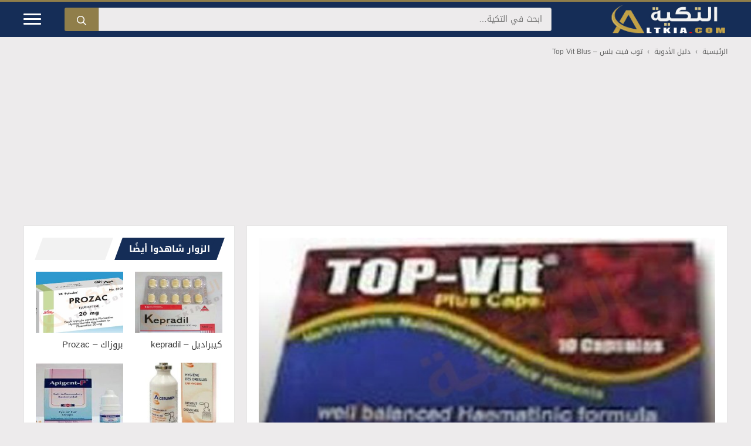

--- FILE ---
content_type: text/html; charset=UTF-8
request_url: https://www.altkia.com/%D8%AA%D9%88%D8%A8-%D9%81%D9%8A%D8%AA-%D8%A8%D9%84%D8%B3/
body_size: 22448
content:
<!DOCTYPE html>
<html dir="rtl" lang="ar" prefix="og: https://ogp.me/ns#">
<head>
<meta charset="UTF-8">
<link rel="preconnect" href="https://pagead2.googlesyndication.com" crossorigin />
<link rel="preconnect" href="https://googleads.g.doubleclick.net" />
<meta name="viewport" content="width=device-width, initial-scale=1">
<title>توب فيت بلس (Top Vit Blus) دواعي الاستعمال، الآثار الجانبية، الجرعة والموانع</title>
<style id="rocket-critical-css">#mobile-header,.site-header{border-top:3px solid #907e4a}.site-title{border:0;clip:rect(1px,1px,1px,1px);clip-path:inset(50%);height:1px;margin:-1px;overflow:hidden;padding:0;position:absolute!important;width:1px;word-wrap:normal!important}.site-logo{margin-left:100px;margin-bottom:0}.header-aligned-right:not([class*='nav-float-']) .inside-header{justify-content:flex-start}.header-aligned-right:not([class*='nav-float-']) .header-widget{order:10!important;flex-grow:1}.header-widget .search-form{display:flex;margin-bottom:0}.header-widget .search-form>label{flex-grow:1}.header-widget input.search-field{width:100%;height:40px;background:#edebec;color:#152d57;font-size:14px;border-radius:0 3px 3px 0;-webkit-appearance:none}.header-widget .search-submit{width:auto;height:40px;line-height:0;background:#907e4a;border-radius:3px 0 0 3px}.slideout-toggle.icon-menu-bars{order:10;width:30px;height:20px;margin-right:40px}.slideout-toggle .line{width:100%;height:3px;display:block;margin-bottom:5px;border-radius:5px;background-color:#fff}#generate-slideout-menu .slideout-menu li{text-align:right!important;border-top:2px solid rgba(255,255,255,.05)}.mobile-header-navigation .site-logo{position:absolute;left:50%;transform:translateX(-50%)}.main-navigation .menu-bar-items{background-color:rgba(255,255,255,.05);border-right:1px solid rgba(0,0,0,.05)}.main-navigation.has-branding .menu-toggle{background-color:rgba(255,255,255,.05);border-left:1px solid rgba(0,0,0,.05)}.clearfix:after,.clearfix:before{content:"";display:table}.clearfix:after{clear:both}.breadcrumb{margin-top:15px;font-size:12px}.breadcrumb a,.breadcrumb span{display:inline-block;color:#666}.breadcrumb .separator{margin-left:8px;margin-right:8px;vertical-align:top;font-weight:bold;color:#929292}.separate-containers .inside-article,.sidebar .widget{border:1px solid #e6e6e6}.separate-containers .inside-left-sidebar{height:100%}.sidebar .widget:last-child{position:-webkit-sticky;position:sticky;top:0}.section-heading{position:relative;padding:0 0 0 25px;margin-bottom:20px}.section-heading:before{content:'';display:inline-block;position:absolute;left:5px;right:5px;height:100%;width:auto;background:rgba(0,0,0,.05)!important;transform:skew(-20deg)}.section-heading .h-text{display:inline-block!important;position:relative;z-index:1;margin:0 11px;padding:8px 10px 8px 26px;line-height:1.5;font-weight:700;font-size:15px;background-color:#152d57;color:#fff!important}.section-heading .h-text a{color:#fff}.section-heading .h-text:before,.section-heading .h-text:after{content:'';display:inline-block;position:absolute;top:0;left:-8px;height:100%;width:16px;z-index:1;transform:skew(-20deg);border:none}.section-heading .h-text:before{right:-8px;background-color:#152d57}.section-heading .h-text:after{right:auto;background:#fff}.post-header{height:470px;position:relative;margin:0;text-shadow:0 3px 3px rgba(0,0,0,.39)}.post-header:before{content:'';position:absolute;left:0;right:0;bottom:0;height:380px;background:linear-gradient(to bottom,rgba(0,0,0,0) 0,rgba(0,0,0,.55) 100%)}.post-header img{width:100%;height:470px;-o-object-fit:cover;object-fit:cover}.post-header .entry-meta{margin:10px 0 0;font-size:12px;line-height:26px;color:rgba(255,255,255,.55)!important}.post-header .entry-header{position:absolute;bottom:25px;left:25px;right:25px}.post-header .entry-header a{color:#fff}.post-header .author-name,.post-header .entry-date{font-weight:700;color:#fff!important}.post-header .image-credit{position:absolute;bottom:10px;left:10px;right:auto;font-size:9px;color:rgba(255,255,255,.7);overflow:hidden;white-space:nowrap}.separate-containers .featured-image{margin-top:0!important}.entry-content:not(:first-child){margin-top:1em!important}.comment-form input{margin-bottom:10px}#cancel-comment-reply-link{padding-right:10px}.menu-item-has-children .dropdown-menu-toggle{float:left!important}.main-navigation ul ul{text-align:right}.main-navigation .main-nav ul li.menu-item-has-children>a{padding-left:0}nav:not(.toggled) .menu-item-has-children .dropdown-menu-toggle{padding-right:10px}.main-navigation{padding-right:0}.menu-toggle{text-align:right}.left-sidebar .sidebar{order:10!important;margin-bottom:40px}@media (max-width:768px){.site-content .content-area{order:-20}}@media (max-width:768px){.inside-header,.header-widget{margin-left:10px;margin-right:10px}.header-widget input.search-field{font-size:12px}.header-widget .search-submit{padding:5px 10px;line-height:0}.post-header{height:250px}.post-header img{height:250px}.post-header:before{height:80%}.post-header .entry-header{bottom:20px;right:20px;left:20px}.post-header .image-credit{bottom:5px}.single .breadcrumb .last{display:none}}@media (min-width:769px) and (max-width:1024px){.site-content{flex-direction:column}.container .site-content .content-area{width:auto}body:not(.no-sidebar) #main{margin-bottom:0}#main{margin-left:0;margin-right:0}.is-left-sidebar.sidebar{width:auto}}.site-logo.mobile-header-logo{display:flex;align-items:center;order:0}.site-logo.mobile-header-logo img{position:relative;padding:5px 0;display:block}.main-navigation.mobile-header-navigation{display:none;float:none;margin-bottom:0}.main-navigation .menu-toggle{flex-grow:1;width:auto}.main-navigation.has-branding .menu-toggle{flex-grow:0;padding-right:20px}.mobile-header-navigation.has-menu-bar-items .mobile-header-logo{margin-left:auto}@media (max-width:768px){.site-header{display:none!important;opacity:0}#mobile-header{display:block!important;width:100%!important}#mobile-header .menu-toggle{display:block}}body,h1,h2,html,iframe,li,p,ul{margin:0;padding:0;border:0}html{font-family:sans-serif;-webkit-text-size-adjust:100%;-ms-text-size-adjust:100%;-webkit-font-smoothing:antialiased;-moz-osx-font-smoothing:grayscale}main{display:block}html{box-sizing:border-box}*,::after,::before{box-sizing:inherit}button,input{font-family:inherit;font-size:100%;margin:0}[type=search]{-webkit-appearance:textfield;outline-offset:-2px}[type=search]::-webkit-search-decoration{-webkit-appearance:none}::-moz-focus-inner{border-style:none;padding:0}:-moz-focusring{outline:1px dotted ButtonText}body,button,input{font-family:-apple-system,system-ui,BlinkMacSystemFont,"Segoe UI",Helvetica,Arial,sans-serif,"Apple Color Emoji","Segoe UI Emoji","Segoe UI Symbol";font-weight:400;text-transform:none;font-size:17px;line-height:1.5}p{margin-bottom:1.5em}h1,h2{font-family:inherit;font-size:100%;font-style:inherit;font-weight:inherit}h1{font-size:42px;margin-bottom:20px;line-height:1.2em;font-weight:400;text-transform:none}h2{font-size:35px;margin-bottom:20px;line-height:1.2em;font-weight:400;text-transform:none}ul{margin:0 0 1.5em 3em}ul{list-style:disc}li>ul{margin-bottom:0;margin-left:1.5em}b{font-weight:700}ins{text-decoration:none}img{height:auto;max-width:100%}button{background:#55555e;color:#fff;border:1px solid transparent;-webkit-appearance:button;padding:10px 20px}input[type=search]{border:1px solid;border-radius:0;padding:10px 15px;max-width:100%}a{text-decoration:none}.size-full{max-width:100%;height:auto}.screen-reader-text{border:0;clip:rect(1px,1px,1px,1px);clip-path:inset(50%);height:1px;margin:-1px;overflow:hidden;padding:0;position:absolute!important;width:1px;word-wrap:normal!important}.main-navigation{z-index:100;padding:0;clear:both;display:block}.main-navigation a{display:block;text-decoration:none;font-weight:400;text-transform:none;font-size:15px}.main-navigation ul{list-style:none;margin:0;padding-left:0}.main-navigation .main-nav ul li a{padding-left:20px;padding-right:20px;line-height:60px}.inside-navigation{position:relative}.main-navigation .inside-navigation{display:flex;align-items:center;flex-wrap:wrap;justify-content:space-between}.main-navigation .main-nav>ul{display:flex;flex-wrap:wrap;align-items:center}.main-navigation li{position:relative}.main-navigation .menu-bar-items{display:flex;align-items:center;font-size:15px}.main-navigation .menu-bar-items a{color:inherit}.main-navigation .menu-bar-item{position:relative}.main-navigation .menu-bar-item>a{padding-left:20px;padding-right:20px;line-height:60px}.main-navigation ul ul{display:block;box-shadow:1px 1px 0 rgba(0,0,0,.1);float:left;position:absolute;left:-99999px;opacity:0;z-index:99999;width:200px;text-align:left;top:auto;height:0;overflow:hidden}.main-navigation ul ul a{display:block}.main-navigation ul ul li{width:100%}.main-navigation .main-nav ul ul li a{line-height:normal;padding:10px 20px;font-size:14px}.main-navigation .main-nav ul li.menu-item-has-children>a{padding-right:0;position:relative}.menu-item-has-children .dropdown-menu-toggle{display:inline-block;height:100%;clear:both;padding-right:20px;padding-left:10px}.site-header{position:relative}.inside-header{padding:20px 40px}.site-logo{display:inline-block;max-width:100%}.site-header .header-image{vertical-align:middle}.inside-header{display:flex;align-items:center}.header-widget{margin-left:auto}.header-aligned-right:not([class*=nav-float-]) .inside-header{justify-content:flex-end}.header-aligned-right:not([class*=nav-float-]) .header-widget{margin-right:auto;margin-left:0;order:-10}.byline,.single .byline{display:inline}.entry-content:not(:first-child){margin-top:2em}.entry-header,.site-content{word-wrap:break-word}.entry-title{margin-bottom:0}.entry-meta{font-size:85%;margin-top:.5em;line-height:1.5}iframe{max-width:100%}.widget-area .widget{padding:40px}.sidebar .widget :last-child{margin-bottom:0}.widget-title{margin-bottom:30px;font-size:20px;line-height:1.5;font-weight:400;text-transform:none}.sidebar .widget:last-child{margin-bottom:0}.site-content{display:flex}.grid-container{margin-left:auto;margin-right:auto;max-width:1200px}.sidebar .widget,.site-main>*{margin-bottom:20px}.separate-containers .inside-article{padding:40px}.separate-containers .site-main{margin:20px}.separate-containers.left-sidebar .site-main{margin-right:0}.separate-containers .inside-left-sidebar{margin-top:20px;margin-bottom:20px}.left-sidebar .sidebar{order:-10}.featured-image{line-height:0}.separate-containers .featured-image{margin-top:20px}.gp-icon{display:inline-flex;align-self:center}.gp-icon svg{height:1em;width:1em;top:.125em;position:relative;fill:currentColor}.icon-menu-bars svg:nth-child(2),.icon-search svg:nth-child(2){display:none}.container.grid-container{width:auto}.menu-toggle{display:none}.menu-toggle{padding:0 20px;line-height:60px;margin:0;font-weight:400;text-transform:none;font-size:15px}button.menu-toggle{background-color:transparent;flex-grow:1;border:0;text-align:center}.has-menu-bar-items button.menu-toggle{flex-grow:0}@media (max-width:768px){.hide-on-mobile{display:none!important}.inside-header{flex-direction:column;text-align:center}.site-header .header-widget{margin-top:1.5em;margin-left:auto;margin-right:auto;text-align:center}.site-content{flex-direction:column}.container .site-content .content-area{width:auto}.is-left-sidebar.sidebar{width:auto;order:initial}#main{margin-left:0;margin-right:0}body:not(.no-sidebar) #main{margin-bottom:0}.entry-meta{font-size:inherit}}@media (min-width:1025px){.hide-on-desktop{display:none!important}}.main-navigation.offside{position:fixed;width:var(--gp-slideout-width);height:100%;height:100vh;top:0;z-index:9999;overflow:auto;-webkit-overflow-scrolling:touch}.offside{left:calc(var(--gp-slideout-width) * -1)}.offside--right{left:auto;right:calc(var(--gp-slideout-width) * -1)}.offside-js--init{overflow-x:hidden}.slideout-navigation.main-navigation:not(.is-open):not(.slideout-transition){display:none}.slideout-overlay{z-index:100000;position:fixed;width:100%;height:100%;height:100vh;min-height:100%;top:0;right:0;bottom:0;left:0;background-color:rgba(0,0,0,.8);visibility:hidden;opacity:0}.slideout-navigation button.slideout-exit{background:0 0;width:100%;text-align:left;padding-top:20px;padding-bottom:20px;box-sizing:border-box;border:0}.slideout-navigation .main-nav{margin-bottom:40px}.slideout-navigation:not(.do-overlay) .main-nav{width:100%;box-sizing:border-box}.slideout-navigation .slideout-menu{display:block}#generate-slideout-menu{z-index:100001}#generate-slideout-menu .slideout-menu li{float:none;width:100%;clear:both;text-align:left}#generate-slideout-menu.main-navigation ul ul{display:none}#generate-slideout-menu.main-navigation .main-nav ul ul{position:relative;top:0;left:0;width:100%}.rtl .slideout-navigation{position:fixed}.slideout-navigation .menu-item-has-children .dropdown-menu-toggle{float:right}@media (max-width:768px){.slideout-overlay{top:-100px;height:calc(100% + 100px);height:calc(100vh + 100px);min-height:calc(100% + 100px)}}</style>
<link rel="preload" href="https://www.altkia.com/wp-content/uploads/2020/02/توب-فيت-بلس.jpg" as="image" fetchpriority="high" imagesrcset="https://www.altkia.com/wp-content/uploads/2020/02/توب-فيت-بلس.jpg 700w, https://www.altkia.com/wp-content/uploads/2020/02/توب-فيت-بلس-300x163.jpg 300w" imagesizes="(max-width: 700px) 100vw, 700px">
<link rel="preload" href="https://www.altkia.com/wp-content/uploads/2017/11/logo.png" as="image">
<link rel="preload" href="https://www.altkia.com/wp-content/themes/altkia/assets/fonts/DroidKufi-Regular.woff2" as="font" type="font/woff2" crossorigin>
<link rel="preload" href="https://www.altkia.com/wp-content/themes/altkia/assets/fonts/DroidKufi-Bold.woff2" as="font" type="font/woff2" crossorigin>
<meta name="description" content="يُستخدم دواء توب فيت بلس &quot;Top Vit Blus&quot; في علاج الأنيميا، حيث يتكون من العديد من العناصر الغذائية الهامة التي تساعد في التخلص من مشكلة الأنيميا وفقر الدم، وهو"/>
<meta name="robots" content="follow, index, max-snippet:-1, max-video-preview:-1, max-image-preview:large"/>
<link rel="canonical" href="https://www.altkia.com/%d8%aa%d9%88%d8%a8-%d9%81%d9%8a%d8%aa-%d8%a8%d9%84%d8%b3/" />
<meta property="og:locale" content="ar_AR" />
<meta property="og:type" content="article" />
<meta property="og:title" content="توب فيت بلس (Top Vit Blus) دواعي الاستعمال، الآثار الجانبية، الجرعة والموانع" />
<meta property="og:description" content="يُستخدم دواء توب فيت بلس &quot;Top Vit Blus&quot; في علاج الأنيميا، حيث يتكون من العديد من العناصر الغذائية الهامة التي تساعد في التخلص من مشكلة الأنيميا وفقر الدم، وهو" />
<meta property="og:url" content="https://www.altkia.com/%d8%aa%d9%88%d8%a8-%d9%81%d9%8a%d8%aa-%d8%a8%d9%84%d8%b3/" />
<meta property="og:site_name" content="التكية" />
<meta property="article:publisher" content="https://www.facebook.com/altkiacom/" />
<meta property="fb:app_id" content="1548770038748738" />
<meta property="og:image" content="https://www.altkia.com/wp-content/uploads/2020/02/%D8%AA%D9%88%D8%A8-%D9%81%D9%8A%D8%AA-%D8%A8%D9%84%D8%B3.jpg" />
<meta property="og:image:secure_url" content="https://www.altkia.com/wp-content/uploads/2020/02/%D8%AA%D9%88%D8%A8-%D9%81%D9%8A%D8%AA-%D8%A8%D9%84%D8%B3.jpg" />
<meta property="og:image:alt" content="توب فيت بلس" />
<meta property="article:published_time" content="2023-08-28T10:05:01+03:00" />
<meta name="twitter:card" content="summary_large_image" />
<meta name="twitter:title" content="توب فيت بلس (Top Vit Blus) دواعي الاستعمال، الآثار الجانبية، الجرعة والموانع" />
<meta name="twitter:description" content="يُستخدم دواء توب فيت بلس &quot;Top Vit Blus&quot; في علاج الأنيميا، حيث يتكون من العديد من العناصر الغذائية الهامة التي تساعد في التخلص من مشكلة الأنيميا وفقر الدم، وهو" />
<meta name="twitter:site" content="@altkiacom" />
<meta name="twitter:creator" content="@altkiacom" />
<meta name="twitter:image" content="https://www.altkia.com/wp-content/uploads/2020/02/%D8%AA%D9%88%D8%A8-%D9%81%D9%8A%D8%AA-%D8%A8%D9%84%D8%B3.jpg" />
<meta name="twitter:label1" content="كُتب بواسطة" />
<meta name="twitter:data1" content="آلاء محمد" />
<meta name="twitter:label2" content="مدة القراءة" />
<meta name="twitter:data2" content="دقيقتين (2)" />
<script type="application/ld+json" class="rank-math-schema-pro">{"@context":"https://schema.org","@graph":[{"@type":"Organization","@id":"https://www.altkia.com/#organization","name":"\u0627\u0644\u062a\u0643\u064a\u0629","url":"https://www.altkia.com/","sameAs":["https://www.facebook.com/altkiacom/","https://twitter.com/altkiacom"],"email":"admin@altkia.com","logo":{"@type":"ImageObject","@id":"https://www.altkia.com/#logo","url":"https://www.altkia.com/wp-content/uploads/altkiacom.jpg","contentUrl":"https://www.altkia.com/wp-content/uploads/altkiacom.jpg","caption":"\u0627\u0644\u062a\u0643\u064a\u0629","inLanguage":"ar","width":"630","height":"300"}},{"@type":"WebSite","@id":"https://www.altkia.com/#website","url":"https://www.altkia.com","name":"\u0627\u0644\u062a\u0643\u064a\u0629","alternateName":"\u0645\u0648\u0633\u0648\u0639\u0629 \u0639\u0631\u0628\u064a\u0629 \u0634\u0627\u0645\u0644\u0629","publisher":{"@id":"https://www.altkia.com/#organization"},"inLanguage":"ar"},{"@type":"ImageObject","@id":"https://www.altkia.com/wp-content/uploads/2020/02/\u062a\u0648\u0628-\u0641\u064a\u062a-\u0628\u0644\u0633.jpg","url":"https://www.altkia.com/wp-content/uploads/2020/02/\u062a\u0648\u0628-\u0641\u064a\u062a-\u0628\u0644\u0633.jpg","width":"700","height":"380","caption":"\u062a\u0648\u0628 \u0641\u064a\u062a \u0628\u0644\u0633","inLanguage":"ar"},{"@type":"BreadcrumbList","@id":"https://www.altkia.com/%d8%aa%d9%88%d8%a8-%d9%81%d9%8a%d8%aa-%d8%a8%d9%84%d8%b3/#breadcrumb","itemListElement":[{"@type":"ListItem","position":"1","item":{"@id":"https://www.altkia.com/","name":"\u0627\u0644\u0631\u0626\u064a\u0633\u064a\u0629"}},{"@type":"ListItem","position":"2","item":{"@id":"https://www.altkia.com/drug/","name":"\u062f\u0644\u064a\u0644 \u0627\u0644\u0623\u062f\u0648\u064a\u0629"}},{"@type":"ListItem","position":"3","item":{"@id":"https://www.altkia.com/%d8%aa%d9%88%d8%a8-%d9%81%d9%8a%d8%aa-%d8%a8%d9%84%d8%b3/","name":"\u062a\u0648\u0628 \u0641\u064a\u062a \u0628\u0644\u0633 &#8211; Top Vit Blus"}}]},{"@type":"WebPage","@id":"https://www.altkia.com/%d8%aa%d9%88%d8%a8-%d9%81%d9%8a%d8%aa-%d8%a8%d9%84%d8%b3/#webpage","url":"https://www.altkia.com/%d8%aa%d9%88%d8%a8-%d9%81%d9%8a%d8%aa-%d8%a8%d9%84%d8%b3/","name":"\u062a\u0648\u0628 \u0641\u064a\u062a \u0628\u0644\u0633 (Top Vit Blus) \u062f\u0648\u0627\u0639\u064a \u0627\u0644\u0627\u0633\u062a\u0639\u0645\u0627\u0644\u060c \u0627\u0644\u0622\u062b\u0627\u0631 \u0627\u0644\u062c\u0627\u0646\u0628\u064a\u0629\u060c \u0627\u0644\u062c\u0631\u0639\u0629 \u0648\u0627\u0644\u0645\u0648\u0627\u0646\u0639","datePublished":"2023-08-28T10:05:01+03:00","dateModified":"2023-08-28T10:05:01+03:00","isPartOf":{"@id":"https://www.altkia.com/#website"},"primaryImageOfPage":{"@id":"https://www.altkia.com/wp-content/uploads/2020/02/\u062a\u0648\u0628-\u0641\u064a\u062a-\u0628\u0644\u0633.jpg"},"inLanguage":"ar","breadcrumb":{"@id":"https://www.altkia.com/%d8%aa%d9%88%d8%a8-%d9%81%d9%8a%d8%aa-%d8%a8%d9%84%d8%b3/#breadcrumb"}},{"@type":"Person","@id":"https://www.altkia.com/author/alaa/","name":"\u0622\u0644\u0627\u0621 \u0645\u062d\u0645\u062f","url":"https://www.altkia.com/author/alaa/","image":{"@type":"ImageObject","@id":"https://secure.gravatar.com/avatar/2fe0b8d35b563aa216cdb554ef3cdfe8e1b976a26f374736dd74438f302e3692?s=96&amp;d=mm&amp;r=g","url":"https://secure.gravatar.com/avatar/2fe0b8d35b563aa216cdb554ef3cdfe8e1b976a26f374736dd74438f302e3692?s=96&amp;d=mm&amp;r=g","caption":"\u0622\u0644\u0627\u0621 \u0645\u062d\u0645\u062f","inLanguage":"ar"},"worksFor":{"@id":"https://www.altkia.com/#organization"}},{"image":{"@id":"https://www.altkia.com/wp-content/uploads/2020/02/\u062a\u0648\u0628-\u0641\u064a\u062a-\u0628\u0644\u0633.jpg"},"headline":"\u062a\u0648\u0628 \u0641\u064a\u062a \u0628\u0644\u0633 (Top Vit Blus) \u062f\u0648\u0627\u0639\u064a \u0627\u0644\u0627\u0633\u062a\u0639\u0645\u0627\u0644\u060c \u0627\u0644\u0622\u062b\u0627\u0631 \u0627\u0644\u062c\u0627\u0646\u0628\u064a\u0629\u060c \u0627\u0644\u062c\u0631\u0639\u0629 \u0648\u0627\u0644\u0645\u0648\u0627\u0646\u0639","description":"\u064a\u064f\u0633\u062a\u062e\u062f\u0645 \u062f\u0648\u0627\u0621 \u062a\u0648\u0628 \u0641\u064a\u062a \u0628\u0644\u0633 &quot;Top Vit Blus&quot; \u0641\u064a \u0639\u0644\u0627\u062c \u0627\u0644\u0623\u0646\u064a\u0645\u064a\u0627\u060c \u062d\u064a\u062b \u064a\u062a\u0643\u0648\u0646 \u0645\u0646 \u0627\u0644\u0639\u062f\u064a\u062f \u0645\u0646 \u0627\u0644\u0639\u0646\u0627\u0635\u0631 \u0627\u0644\u063a\u0630\u0627\u0626\u064a\u0629 \u0627\u0644\u0647\u0627\u0645\u0629 \u0627\u0644\u062a\u064a \u062a\u0633\u0627\u0639\u062f \u0641\u064a \u0627\u0644\u062a\u062e\u0644\u0635 \u0645\u0646 \u0645\u0634\u0643\u0644\u0629 \u0627\u0644\u0623\u0646\u064a\u0645\u064a\u0627 \u0648\u0641\u0642\u0631 \u0627\u0644\u062f\u0645\u060c \u0648\u0647\u0648","@type":"Article","author":{"@id":"https://www.altkia.com/author/alaa/","name":"\u0622\u0644\u0627\u0621 \u0645\u062d\u0645\u062f"},"datePublished":"2023-08-28T10:05:01+03:00","dateModified":"2023-08-28T10:05:01+03:00","@id":"https://www.altkia.com/%d8%aa%d9%88%d8%a8-%d9%81%d9%8a%d8%aa-%d8%a8%d9%84%d8%b3/#schema-8270621","isPartOf":{"@id":"https://www.altkia.com/%d8%aa%d9%88%d8%a8-%d9%81%d9%8a%d8%aa-%d8%a8%d9%84%d8%b3/#webpage"},"publisher":{"@id":"https://www.altkia.com/#organization"},"inLanguage":"ar","mainEntityOfPage":{"@id":"https://www.altkia.com/%d8%aa%d9%88%d8%a8-%d9%81%d9%8a%d8%aa-%d8%a8%d9%84%d8%b3/#webpage"}}]}</script>
<link rel='dns-prefetch' href='//tpc.googlesyndication.com' />
<link rel='dns-prefetch' href='//www.googleadservices.com' />
<link rel='dns-prefetch' href='//adservice.google.com' />
<link rel='dns-prefetch' href='//fundingchoicesmessages.google.com' />
<link rel='dns-prefetch' href='//www.google-analytics.com' />
<link rel='dns-prefetch' href='//fonts.gstatic.com' />
<link rel='dns-prefetch' href='//fonts.googleapis.com' />
<link rel="alternate" type="application/rss+xml" title="التكية &laquo; الخلاصة" href="https://www.altkia.com/feed/" />
<script async src="https://pagead2.googlesyndication.com/pagead/js/adsbygoogle.js?client=ca-pub-5888786481249040" crossorigin="anonymous"></script>
<style id='wp-img-auto-sizes-contain-inline-css'>
img:is([sizes=auto i],[sizes^="auto," i]){contain-intrinsic-size:3000px 1500px}
/*# sourceURL=wp-img-auto-sizes-contain-inline-css */
</style>
<link rel='preload'  href='https://www.altkia.com/wp-content/themes/altkia/style.min.css?ver=1767033126' data-rocket-async="style" as="style" onload="this.onload=null;this.rel='stylesheet'" onerror="this.removeAttribute('data-rocket-async')"  media='all' />
<style id='altkia-style-inline-css'>
.container.grid-container{width:1200px!important;max-width:96%}.ad-location-header{width:100%;margin-top:15px;text-align:center;clear:both;overflow:hidden}.ad-responsive-header{width:auto;height:auto;margin-left:auto;margin-right:auto}@media(min-width:320px){.ad-responsive-header{height:250px}}@media(min-width:360px){.ad-responsive-header{height:280px}}@media(min-width:728px){.ad-responsive-header{height:90px}}@media(min-width:1024px){.ad-responsive-header{height:250px}}.ad-location-content{display:block;margin:15px auto;text-align:center;clear:both}.fx-add{position:fixed;bottom:0;left:50%;transform:translate(-50%,105%);-webkit-transform:translate(-50%,105%);transition:transform .4s ease-in-out;-webkit-transition:-webkit-transform .4s ease-in-out;z-index:999999;border:1px solid #eee;background:#fff;-webkit-backface-visibility:hidden;backface-visibility:hidden}.fx-add.active{transform:translate(-50%,0);-webkit-transform:translate(-50%,0)}.fx-add .fx-close{display:block;position:absolute;top:0;right:0;width:32px;height:32px;line-height:32px;font-weight:700;font-size:14px;text-align:center;border-radius:50%;border:1px solid #ccc;background:#f9f9f9;color:#999;cursor:default;opacity:0;visibility:hidden;transition:opacity .4s,color .3s,border-color .3s,background .3s;-webkit-transition:opacity .4s,color .3s,border-color .3s,background .3s;-webkit-user-select:none;-moz-user-select:none;user-select:none;-webkit-tap-highlight-color:transparent}.fx-add.active .fx-close{opacity:1;visibility:visible}.fx-add .fx-close.ready{cursor:pointer;border-color:red;color:#fff!important;background:red!important}.listing .listing-item {min-height: 0%;}.listing-item .title {font-size: 15px;font-weight: 400;line-height: 1.4;margin: 0;color: #383838;}.listing-item .title a {color: inherit;}.listing-item .featured {margin-bottom: 10px;line-height: 0;}.listing-item .featured .img-holder {position: relative;display: block;width: 100%;background-color: #f5f5f5;background-position: top center;-webkit-background-size: cover;-moz-background-size: cover;-o-background-size: cover;background-size: cover;}.listing-item .featured .img-holder:before {content: " ";display: block;width: 100%;padding-top: 70%;}.responsive-table{overflow-x:auto;-webkit-overflow-scrolling:touch}.listing.scolumns-2 .listing-item {float: right;width: 50%;}.listing.scolumns-2 .listing-item:nth-child(odd) {clear: right;padding-left: 10px;padding-right: 0;}.listing.scolumns-2 .listing-item:nth-child(even) {padding-left: 0;padding-right: 10px;}.listing.scolumns-3 .listing-item {width: 33.3333%;float: left;}.listing.scolumns-3 .listing-item:nth-child(3n-1) {padding: 0 6px;}.listing.scolumns-3 .listing-item:nth-child(3n-2) {padding-right: 12px;clear: left;}.listing.scolumns-3 .listing-item:nth-child(3n+3) {padding-left: 12px;}@media only screen and (max-width: 600px) {.listing.scolumns-3 .listing-item {width: 50%;float: left;}.listing.scolumns-3 .listing-item:nth-child(odd) {padding-left: 0;padding-right: 12px;clear: left;}.listing.scolumns-3 .listing-item:nth-child(even) {padding-right: 0;padding-left: 12px;clear: none;}}@media only screen and (max-width: 320px) {.listing.scolumns-2 .listing-item, .listing.scolumns-3 .listing-item {width: 100% !important;padding-left: 0 !important;padding-right: 0 !important;clear: none !important;}}.listing-item-tb-2 {margin-bottom: 20px;position: relative;}
/*# sourceURL=altkia-style-inline-css */
</style>
<link rel='preload'  href='https://www.altkia.com/wp-content/themes/generatepress/assets/css/main.min.css?ver=3.6.1' data-rocket-async="style" as="style" onload="this.onload=null;this.rel='stylesheet'" onerror="this.removeAttribute('data-rocket-async')"  media='all' />
<style id='generate-style-inline-css'>
body{background-color:#edebec;color:var(--contrast);}a{color:#1e73be;}.wp-block-group__inner-container{max-width:1200px;margin-left:auto;margin-right:auto;}.site-header .header-image{width:200px;}:root{--contrast:#222222;--contrast-2:#575760;--contrast-3:#b2b2be;--base:#f0f0f0;--base-2:#f7f8f9;--base-3:#ffffff;--accent:#1e73be;}:root .has-contrast-color{color:var(--contrast);}:root .has-contrast-background-color{background-color:var(--contrast);}:root .has-contrast-2-color{color:var(--contrast-2);}:root .has-contrast-2-background-color{background-color:var(--contrast-2);}:root .has-contrast-3-color{color:var(--contrast-3);}:root .has-contrast-3-background-color{background-color:var(--contrast-3);}:root .has-base-color{color:var(--base);}:root .has-base-background-color{background-color:var(--base);}:root .has-base-2-color{color:var(--base-2);}:root .has-base-2-background-color{background-color:var(--base-2);}:root .has-base-3-color{color:var(--base-3);}:root .has-base-3-background-color{background-color:var(--base-3);}:root .has-accent-color{color:var(--accent);}:root .has-accent-background-color{background-color:var(--accent);}.gp-modal:not(.gp-modal--open):not(.gp-modal--transition){display:none;}.gp-modal--transition:not(.gp-modal--open){pointer-events:none;}.gp-modal-overlay:not(.gp-modal-overlay--open):not(.gp-modal--transition){display:none;}.gp-modal__overlay{display:none;position:fixed;top:0;left:0;right:0;bottom:0;background:rgba(0,0,0,0.2);display:flex;justify-content:center;align-items:center;z-index:10000;backdrop-filter:blur(3px);transition:opacity 500ms ease;opacity:0;}.gp-modal--open:not(.gp-modal--transition) .gp-modal__overlay{opacity:1;}.gp-modal__container{max-width:100%;max-height:100vh;transform:scale(0.9);transition:transform 500ms ease;padding:0 10px;}.gp-modal--open:not(.gp-modal--transition) .gp-modal__container{transform:scale(1);}.search-modal-fields{display:flex;}.gp-search-modal .gp-modal__overlay{align-items:flex-start;padding-top:25vh;background:var(--gp-search-modal-overlay-bg-color);}.search-modal-form{width:500px;max-width:100%;background-color:var(--gp-search-modal-bg-color);color:var(--gp-search-modal-text-color);}.search-modal-form .search-field, .search-modal-form .search-field:focus{width:100%;height:60px;background-color:transparent;border:0;appearance:none;color:currentColor;}.search-modal-fields button, .search-modal-fields button:active, .search-modal-fields button:focus, .search-modal-fields button:hover{background-color:transparent;border:0;color:currentColor;width:60px;}body, button, input, select, textarea{font-family:"Droid Arabic Kufi", sans-serif;font-size:16px;}body{line-height:1.8;}.main-title{font-size:25px;}.widget-title{font-weight:400;font-size:15px;}h1.entry-title{font-weight:700;}h2.entry-title{font-weight:400;font-size:16px;}.site-info{font-size:16px;}h1{font-weight:700;font-size:26px;line-height:1.5;}@media (max-width:768px){h1{font-size:24px;}}h2{font-weight:700;font-size:24px;line-height:1.5;}@media (max-width:768px){h2{font-size:22px;}}h3{font-weight:700;font-size:22px;line-height:1.5;}@media (max-width:768px){h3{font-size:20px;}}h4{font-weight:700;font-size:20px;}@media (max-width:768px){h4{font-size:18px;}}h5{font-size:18px;}@media (max-width:768px){h5{font-size:16px;}}.site-header{background-color:#152d57;}.main-title a,.main-title a:hover{color:var(--contrast);}.mobile-menu-control-wrapper .menu-toggle,.mobile-menu-control-wrapper .menu-toggle:hover,.mobile-menu-control-wrapper .menu-toggle:focus,.has-inline-mobile-toggle #site-navigation.toggled{background-color:rgba(0, 0, 0, 0.02);}.main-navigation,.main-navigation ul ul{background-color:#152d57;}.main-navigation .main-nav ul li a, .main-navigation .menu-toggle, .main-navigation .menu-bar-items{color:#ffffff;}button.menu-toggle:hover,button.menu-toggle:focus{color:#ffffff;}.main-navigation ul ul{background-color:#907e4a;}.main-navigation .main-nav ul ul li a{color:#ffffff;}.separate-containers .inside-article, .separate-containers .comments-area, .separate-containers .page-header, .one-container .container, .separate-containers .paging-navigation, .inside-page-header{color:#222222;background-color:#ffffff;}.entry-title a{color:#152d57;}.entry-title a:hover{color:#1e72bd;}.entry-meta a{color:#595959;}h1{color:#152d57;}h2{color:#152d57;}h3{color:#152d57;}h4{color:#152d57;}.sidebar .widget{background-color:#ffffff;}.site-info{color:var(--base-3);background-color:#152d57;}.site-info a{color:var(--base-3);}.site-info a:hover{color:#907e4a;}.footer-bar .widget_nav_menu .current-menu-item a{color:#907e4a;}input[type="text"],input[type="email"],input[type="url"],input[type="password"],input[type="search"],input[type="tel"],input[type="number"],textarea,select{color:#666666;background-color:#fafafa;border-color:#cccccc;}input[type="text"]:focus,input[type="email"]:focus,input[type="url"]:focus,input[type="password"]:focus,input[type="search"]:focus,input[type="tel"]:focus,input[type="number"]:focus,textarea:focus,select:focus{color:#666666;background-color:#ffffff;border-color:#bfbfbf;}button,html input[type="button"],input[type="reset"],input[type="submit"],a.button,a.wp-block-button__link:not(.has-background){background-color:#152d57;}button:hover,html input[type="button"]:hover,input[type="reset"]:hover,input[type="submit"]:hover,a.button:hover,button:focus,html input[type="button"]:focus,input[type="reset"]:focus,input[type="submit"]:focus,a.button:focus,a.wp-block-button__link:not(.has-background):active,a.wp-block-button__link:not(.has-background):focus,a.wp-block-button__link:not(.has-background):hover{background-color:rgba(21,45,87,0.9);}a.generate-back-to-top{background-color:rgba(0,0,0,0.4);color:#ffffff;}a.generate-back-to-top:hover,a.generate-back-to-top:focus{background-color:rgba(0,0,0,0.6);color:#ffffff;}:root{--gp-search-modal-bg-color:var(--base-3);--gp-search-modal-text-color:var(--contrast);--gp-search-modal-overlay-bg-color:rgba(0,0,0,0.2);}@media (max-width: 768px){.main-navigation .menu-bar-item:hover > a, .main-navigation .menu-bar-item.sfHover > a{background:none;color:#ffffff;}}.inside-top-bar{padding:10px;}.inside-top-bar.grid-container{max-width:1220px;}.inside-header{padding:5px 20px 5px 20px;}.inside-header.grid-container{max-width:1240px;}.separate-containers .inside-article, .separate-containers .comments-area, .separate-containers .page-header, .separate-containers .paging-navigation, .one-container .site-content, .inside-page-header{padding:20px;}.site-main .wp-block-group__inner-container{padding:20px;}.separate-containers .paging-navigation{padding-top:20px;padding-bottom:20px;}.entry-content .alignwide, body:not(.no-sidebar) .entry-content .alignfull{margin-left:-20px;width:calc(100% + 40px);max-width:calc(100% + 40px);}.one-container.right-sidebar .site-main,.one-container.both-right .site-main{margin-right:20px;}.one-container.left-sidebar .site-main,.one-container.both-left .site-main{margin-left:20px;}.one-container.both-sidebars .site-main{margin:0px 20px 0px 20px;}.one-container.archive .post:not(:last-child):not(.is-loop-template-item), .one-container.blog .post:not(:last-child):not(.is-loop-template-item){padding-bottom:20px;}.main-navigation .main-nav ul li a,.menu-toggle,.main-navigation .menu-bar-item > a{line-height:50px;}.main-navigation ul ul{width:0px;}.navigation-search input[type="search"]{height:50px;}.rtl .menu-item-has-children .dropdown-menu-toggle{padding-left:20px;}.rtl .main-navigation .main-nav ul li.menu-item-has-children > a{padding-right:20px;}.widget-area .widget{padding:20px;}.footer-widgets-container.grid-container{max-width:1280px;}.inside-site-info{padding:20px;}.inside-site-info.grid-container{max-width:1240px;}@media (max-width:768px){.separate-containers .inside-article, .separate-containers .comments-area, .separate-containers .page-header, .separate-containers .paging-navigation, .one-container .site-content, .inside-page-header{padding:15px;}.site-main .wp-block-group__inner-container{padding:15px;}.inside-header{padding-top:0px;padding-right:0px;padding-bottom:0px;padding-left:0px;}.widget-area .widget{padding-top:15px;padding-right:15px;padding-bottom:15px;padding-left:15px;}.inside-site-info{padding-right:10px;padding-left:10px;}.entry-content .alignwide, body:not(.no-sidebar) .entry-content .alignfull{margin-left:-15px;width:calc(100% + 30px);max-width:calc(100% + 30px);}.one-container .site-main .paging-navigation{margin-bottom:20px;}}/* End cached CSS */.is-right-sidebar{width:25%;}.is-left-sidebar{width:30%;}.site-content .content-area{width:70%;}@media (max-width: 768px){.main-navigation .menu-toggle,.sidebar-nav-mobile:not(#sticky-placeholder){display:block;}.main-navigation ul,.gen-sidebar-nav,.main-navigation:not(.slideout-navigation):not(.toggled) .main-nav > ul,.has-inline-mobile-toggle #site-navigation .inside-navigation > *:not(.navigation-search):not(.main-nav){display:none;}.nav-align-right .inside-navigation,.nav-align-center .inside-navigation{justify-content:space-between;}.rtl .nav-align-right .inside-navigation,.rtl .nav-align-center .inside-navigation, .rtl .nav-align-left .inside-navigation{justify-content:space-between;}}
.dynamic-author-image-rounded{border-radius:100%;}.dynamic-featured-image, .dynamic-author-image{vertical-align:middle;}.one-container.blog .dynamic-content-template:not(:last-child), .one-container.archive .dynamic-content-template:not(:last-child){padding-bottom:0px;}.dynamic-entry-excerpt > p:last-child{margin-bottom:0px;}
/*# sourceURL=generate-style-inline-css */
</style>
<link rel='preload'  href='https://www.altkia.com/wp-content/plugins/gp-premium/menu-plus/functions/css/offside.min.css?ver=2.5.5' data-rocket-async="style" as="style" onload="this.onload=null;this.rel='stylesheet'" onerror="this.removeAttribute('data-rocket-async')"  media='all' />
<style id='generate-offside-inline-css'>
:root{--gp-slideout-width:265px;}.slideout-navigation, .slideout-navigation a{color:#ffffff;}.slideout-navigation button.slideout-exit{color:#ffffff;padding-left:20px;padding-right:20px;}.slide-opened nav.toggled .menu-toggle:before{display:none;}@media (max-width: 768px){.menu-bar-item.slideout-toggle{display:none;}}
/*# sourceURL=generate-offside-inline-css */
</style>
<link rel="icon" href="https://www.altkia.com/wp-content/uploads/2018/03/favicon-150x150.png" sizes="32x32" />
<link rel="icon" href="https://www.altkia.com/wp-content/uploads/2018/03/favicon.png" sizes="192x192" />
<link rel="apple-touch-icon" href="https://www.altkia.com/wp-content/uploads/2018/03/favicon.png" />
<meta name="msapplication-TileImage" content="https://www.altkia.com/wp-content/uploads/2018/03/favicon.png" />
<noscript><style id="rocket-lazyload-nojs-css">.rll-youtube-player, [data-lazy-src]{display:none !important;}</style></noscript><script>
/*! loadCSS rel=preload polyfill. [c]2017 Filament Group, Inc. MIT License */
(function(w){"use strict";if(!w.loadCSS){w.loadCSS=function(){}}
var rp=loadCSS.relpreload={};rp.support=(function(){var ret;try{ret=w.document.createElement("link").relList.supports("preload")}catch(e){ret=!1}
return function(){return ret}})();rp.bindMediaToggle=function(link){var finalMedia=link.media||"all";function enableStylesheet(){link.media=finalMedia}
if(link.addEventListener){link.addEventListener("load",enableStylesheet)}else if(link.attachEvent){link.attachEvent("onload",enableStylesheet)}
setTimeout(function(){link.rel="stylesheet";link.media="only x"});setTimeout(enableStylesheet,3000)};rp.poly=function(){if(rp.support()){return}
var links=w.document.getElementsByTagName("link");for(var i=0;i<links.length;i++){var link=links[i];if(link.rel==="preload"&&link.getAttribute("as")==="style"&&!link.getAttribute("data-loadcss")){link.setAttribute("data-loadcss",!0);rp.bindMediaToggle(link)}}};if(!rp.support()){rp.poly();var run=w.setInterval(rp.poly,500);if(w.addEventListener){w.addEventListener("load",function(){rp.poly();w.clearInterval(run)})}else if(w.attachEvent){w.attachEvent("onload",function(){rp.poly();w.clearInterval(run)})}}
if(typeof exports!=="undefined"){exports.loadCSS=loadCSS}
else{w.loadCSS=loadCSS}}(typeof global!=="undefined"?global:this))
</script><meta name="generator" content="WP Rocket 3.20.3" data-wpr-features="wpr_defer_js wpr_async_css wpr_lazyload_images" /></head>

<body class="rtl wp-singular post-template-default single single-post postid-286776 single-format-standard wp-custom-logo wp-embed-responsive wp-theme-generatepress wp-child-theme-altkia post-image-below-header post-image-aligned-center slideout-enabled slideout-both sticky-menu-no-transition mobile-header mobile-header-logo left-sidebar nav-below-header separate-containers header-aligned-right dropdown-hover featured-image-active" >
	<a class="screen-reader-text skip-link" href="#content" title="انتقل إلى المحتوى">انتقل إلى المحتوى</a>		<header class="site-header" id="masthead" aria-label="Site">
			<div class="inside-header grid-container">
				<p class="site-logo">
			    <a href="https://www.altkia.com/" rel="home">
					<img  class="header-image is-logo-image" alt="التكية" src="https://www.altkia.com/wp-content/uploads/2017/11/logo.png" loading="eager" decoding="async" fetchpriority="high" width="241" height="60" />
					<span class="site-title">التكية - موسوعة عربية شاملة</span>
				</a>
		    </p>	
<div class="header-widget">
<form method="get" class="search-form" action="https://www.altkia.com/">
	<label>
		<span class="screen-reader-text">البحث عن:</span>
		<input type="search" class="search-field" placeholder="ابحث في التكية&hellip;" value="" name="s" title="البحث عن:">
	</label>
	<button type="submit" class="search-submit" aria-label="بحث"><span class="gp-icon icon-search"><svg viewBox="0 0 512 512" aria-hidden="true" xmlns="http://www.w3.org/2000/svg" width="1em" height="1em"><path fill-rule="evenodd" clip-rule="evenodd" d="M208 48c-88.366 0-160 71.634-160 160s71.634 160 160 160 160-71.634 160-160S296.366 48 208 48zM0 208C0 93.125 93.125 0 208 0s208 93.125 208 208c0 48.741-16.765 93.566-44.843 129.024l133.826 134.018c9.366 9.379 9.355 24.575-.025 33.941-9.379 9.366-24.575 9.355-33.941-.025L337.238 370.987C301.747 399.167 256.839 416 208 416 93.125 416 0 322.875 0 208z" /></svg></span></button></form>
</div>
<div class="slideout-toggle icon-menu-bars">
	<span class="top line"></span>
	<span class="middle line"></span>
	<span class="bottom line"></span>
</div>
			</div>
		</header>
				<nav id="mobile-header" class="main-navigation mobile-header-navigation has-branding has-menu-bar-items">
			<div class="inside-navigation grid-container grid-parent">
				<div class="site-logo mobile-header-logo">
						<a href="https://www.altkia.com/" title="التكية" rel="home">
							<img src="https://www.altkia.com/wp-content/uploads/2017/11/logo.png" alt="التكية" class="is-logo-image" width="241" height="60" loading="eager" decoding="async" fetchpriority="high" />
						</a>
					</div>					<button class="menu-toggle" aria-controls="mobile-menu" aria-expanded="false">
						<span class="gp-icon icon-menu-bars"><svg viewBox="0 0 512 512" aria-hidden="true" xmlns="http://www.w3.org/2000/svg" width="1em" height="1em"><path d="M0 96c0-13.255 10.745-24 24-24h464c13.255 0 24 10.745 24 24s-10.745 24-24 24H24c-13.255 0-24-10.745-24-24zm0 160c0-13.255 10.745-24 24-24h464c13.255 0 24 10.745 24 24s-10.745 24-24 24H24c-13.255 0-24-10.745-24-24zm0 160c0-13.255 10.745-24 24-24h464c13.255 0 24 10.745 24 24s-10.745 24-24 24H24c-13.255 0-24-10.745-24-24z" /></svg><svg viewBox="0 0 512 512" aria-hidden="true" xmlns="http://www.w3.org/2000/svg" width="1em" height="1em"><path d="M71.029 71.029c9.373-9.372 24.569-9.372 33.942 0L256 222.059l151.029-151.03c9.373-9.372 24.569-9.372 33.942 0 9.372 9.373 9.372 24.569 0 33.942L289.941 256l151.03 151.029c9.372 9.373 9.372 24.569 0 33.942-9.373 9.372-24.569 9.372-33.942 0L256 289.941l-151.029 151.03c-9.373 9.372-24.569 9.372-33.942 0-9.372-9.373-9.372-24.569 0-33.942L222.059 256 71.029 104.971c-9.372-9.373-9.372-24.569 0-33.942z" /></svg></span><span class="screen-reader-text">القائمة</span>					</button>
					<div class="menu-bar-items">	<span class="menu-bar-item">
		<a href="#" role="button" aria-label="Open search" aria-haspopup="dialog" aria-controls="gp-search" data-gpmodal-trigger="gp-search"><span class="gp-icon icon-search"><svg viewBox="0 0 512 512" aria-hidden="true" xmlns="http://www.w3.org/2000/svg" width="1em" height="1em"><path fill-rule="evenodd" clip-rule="evenodd" d="M208 48c-88.366 0-160 71.634-160 160s71.634 160 160 160 160-71.634 160-160S296.366 48 208 48zM0 208C0 93.125 93.125 0 208 0s208 93.125 208 208c0 48.741-16.765 93.566-44.843 129.024l133.826 134.018c9.366 9.379 9.355 24.575-.025 33.941-9.379 9.366-24.575 9.355-33.941-.025L337.238 370.987C301.747 399.167 256.839 416 208 416 93.125 416 0 322.875 0 208z" /></svg><svg viewBox="0 0 512 512" aria-hidden="true" xmlns="http://www.w3.org/2000/svg" width="1em" height="1em"><path d="M71.029 71.029c9.373-9.372 24.569-9.372 33.942 0L256 222.059l151.029-151.03c9.373-9.372 24.569-9.372 33.942 0 9.372 9.373 9.372 24.569 0 33.942L289.941 256l151.03 151.029c9.372 9.373 9.372 24.569 0 33.942-9.373 9.372-24.569 9.372-33.942 0L256 289.941l-151.029 151.03c-9.373 9.372-24.569 9.372-33.942 0-9.372-9.373-9.372-24.569 0-33.942L222.059 256 71.029 104.971c-9.372-9.373-9.372-24.569 0-33.942z" /></svg></span></a>
	</span>
	<span class="menu-bar-item slideout-toggle hide-on-mobile has-svg-icon"><a href="#" role="button" aria-label="Open Off-Canvas Panel"><span class="gp-icon pro-menu-bars">
				<svg viewBox="0 0 512 512" aria-hidden="true" role="img" version="1.1" xmlns="http://www.w3.org/2000/svg" xmlns:xlink="http://www.w3.org/1999/xlink" width="1em" height="1em">
					<path d="M0 96c0-13.255 10.745-24 24-24h464c13.255 0 24 10.745 24 24s-10.745 24-24 24H24c-13.255 0-24-10.745-24-24zm0 160c0-13.255 10.745-24 24-24h464c13.255 0 24 10.745 24 24s-10.745 24-24 24H24c-13.255 0-24-10.745-24-24zm0 160c0-13.255 10.745-24 24-24h464c13.255 0 24 10.745 24 24s-10.745 24-24 24H24c-13.255 0-24-10.745-24-24z" />
				</svg>
			</span></a></span></div>			</div><!-- .inside-navigation -->
		</nav><!-- #site-navigation -->
		<nav aria-label="Breadcrumbs" class="breadcrumb grid-container container"><a href="https://www.altkia.com/">الرئيسية</a><span class="separator"> &rsaquo; </span><a href="https://www.altkia.com/drug/">دليل الأدوية</a><span class="separator"> &rsaquo; </span><span class="last">توب فيت بلس &#8211; Top Vit Blus</span></nav><div class="ad-location-header ad-id-1 grid-container container">
<ins class="adsbygoogle ad-responsive-header"
     style="display:block"
     data-ad-client="ca-pub-5888786481249040"
     data-ad-slot="6224604482"></ins>
<script>
     (adsbygoogle = window.adsbygoogle || []).push({});
</script>
</div>
	<div class="site grid-container container" id="page">
				<div class="site-content" id="content">
			
	<div class="content-area" id="primary">
		<main class="site-main" id="main">
			
<article id="post-286776" class="post-286776 post type-post status-publish format-standard has-post-thumbnail category-drug" >
	<div class="inside-article">
		<div class="post-header">			<header class="entry-header">
				<h1 class="entry-title"><a href="https://www.altkia.com/%d8%aa%d9%88%d8%a8-%d9%81%d9%8a%d8%aa-%d8%a8%d9%84%d8%b3/" rel="bookmark" title="توب فيت بلس &#8211; Top Vit Blus">توب فيت بلس &#8211; Top Vit Blus</a></h1>		<div class="entry-meta">
			<span class="byline">بواسطة: <span class="author" ><span class="author-name">آلاء محمد</span></span></span> – <span class="posted-on">آخر تحديث: <time class="entry-date published" datetime="2023-08-28T10:05:01+03:00">الإثنين 28-8-2023</time></span>		</div>
					</header>
			<div class="featured-image  page-header-image-single ">
				<img width="700" height="380" src="https://www.altkia.com/wp-content/uploads/2020/02/توب-فيت-بلس.jpg" class="attachment-full size-full" alt="توب فيت بلس" decoding="async" fetchpriority="high" srcset="https://www.altkia.com/wp-content/uploads/2020/02/توب-فيت-بلس.jpg 700w, https://www.altkia.com/wp-content/uploads/2020/02/توب-فيت-بلس-300x163.jpg 300w" sizes="(max-width: 700px) 100vw, 700px" loading="eager" title="توب فيت بلس &#8211; Top Vit Blus" />
			</div><span class="image-credit">توب فيت بلس</span></div>
		<div class="entry-content">
			<p>يُستخدم دواء توب فيت بلس &#8220;<strong>Top Vit Blus</strong>&#8221; في علاج الأنيميا، حيث يتكون من العديد من العناصر الغذائية الهامة التي تساعد في التخلص من مشكلة الأنيميا وفقر الدم، وهو يتوفر على شكل أقراص، وتنتجه شركة توب فارم انكوربوريشن، وسف نعرض لكم في هذا المقال عدة معولمات هامة يجب التعرف عليها قبل استعمال هذا الدواء.</p><div class="ad-location-content ad-id-2">
<ins class="adsbygoogle"
     style="display:block"
     data-ad-client="ca-pub-5888786481249040"
     data-ad-slot="4786318168"
     data-ad-format="auto"
     data-full-width-responsive="true"></ins>
<script>
     (adsbygoogle = window.adsbygoogle || []).push({});
</script>
</div>

<div class="table-of-contents">
                <div class="toc-header">
                    <p class="toc-title">محتويات المقال</p>
                    <span class="toc-toggle"></span>
                </div>
                <ul><li class="heading-level-1"><a href="#heading-1" title="مكونات دواء توب فيت بلس">مكونات دواء توب فيت بلس</a></li><li class="heading-level-1"><a href="#heading-2" title="دواعي استعمال دواء توب فيت بلس">دواعي استعمال دواء توب فيت بلس</a></li><li class="heading-level-1"><a href="#heading-3" title="الجرعة المسموح بتناولها من دواء توب فيت بلس">الجرعة المسموح بتناولها من دواء توب فيت بلس</a></li><li class="heading-level-1"><a href="#heading-4" title="الآثار الجانبية الناتجة من تناول دواء توب فيت بلس">الآثار الجانبية الناتجة من تناول دواء توب فيت بلس</a></li><li class="heading-level-1"><a href="#heading-5" title="موانع استعمال دواء توب فيت بلس">موانع استعمال دواء توب فيت بلس</a></li><li class="heading-level-1"><a href="#heading-6" title="طريقة استعمال دواء توب فيت بلس خلال فترتي الحمل والرضاعة الطبيعية">طريقة استعمال دواء توب فيت بلس خلال فترتي الحمل والرضاعة الطبيعية</a></li><li class="heading-level-1"><a href="#heading-7" title="طريقة حفظ وتخزين دواء توب فيت بلس">طريقة حفظ وتخزين دواء توب فيت بلس</a></li></ul>
            </div>
<h2><span id="heading-1"></span>مكونات دواء توب فيت بلس</h2>
<ul>
<li>50 ميكروجرام من الكروميوم.</li>
<li>60 مجم من <a href="https://ar.wikipedia.org/wiki/%D9%81%D9%88%D9%85%D8%A7%D8%B1%D8%A7%D8%AA_%D8%A7%D9%84%D8%AD%D8%AF%D9%8A%D8%AF_%D8%A7%D9%84%D8%AB%D9%86%D8%A7%D8%A6%D9%8A" rel="nofollow noopener" target="_blank">فيومرات الحديد</a>.</li>
<li>130 ميكروجرام من ايوديد البوتاسيوم.</li>
<li>5000 وحدة دولية من فيتامين أ.</li>
<li>20 مجم من فسفات أحادي الهيدروجين.</li>
<li>12 مجم من فيتامين هـ.</li>
<li>5 مجم من الماغنسيوم.</li>
<li>60 مجم من فيتامين ج.</li>
<li>25 مجم من سلفات البوتاسيوم.</li>
<li>75 مجم من سلفات زنك.</li>
<li>20 مجم من نيكوتيناميد.</li>
<li>8 مجم من سلفات النحاس.</li>
<li>3 مجم من بانتوثينات الكالسيوم.</li>
<li>1 مجم من سلفات منجنيز.</li>
<li>1 مجم من فيتامين ب6.</li>
<li>50 ميكروجرام من السيلينيوم.</li>
<li>2 مجم من فيتامين ب1.</li>
<li>20 ميكروجرام من الموليبدينيم.</li>
<li>400 وحدة دولية من فيتامين د3.</li>
<li>500 ميكروجرام من حمض الفوليك.</li>
<li>2 مجم من فيتامين ب2.</li>
<li>3 ميكروجرام من فيتامين ب12.</li>
</ul><div class="ad-location-content ad-id-3">
<ins class="adsbygoogle"
     style="display:block"
     data-ad-client="ca-pub-5888786481249040"
     data-ad-slot="3337505123"
     data-ad-format="auto"
     data-full-width-responsive="true"></ins>
<script>
     (adsbygoogle = window.adsbygoogle || []).push({});
</script>
</div>

<h2><span id="heading-2"></span>دواعي استعمال دواء توب فيت بلس</h2>
<ul>
<li>علاج الأنيميا.</li>
<li>مكمل غذائي.</li>
<li>حماية خلايا الجسم من  المؤثرات الخارجية الضارة.</li>
<li>يمد الجسم بالمعادن والفيتامينات.</li>
<li>علاج <a href="https://www.altkia.com/%d8%b6%d9%8a%d9%82-%d8%a7%d9%84%d8%aa%d9%86%d9%81%d8%b3-%d8%b9%d9%86%d8%af-%d8%a7%d9%84%d9%86%d9%88%d9%85/">أمراض ضيق التنفس</a>.</li>
<li>علاج نزيف بعد الولادة.</li>
<li>علاج سوء التغذية.</li>
<li>يُستخدم خلال فترتي الحمل والرضاعة.</li>
<li>علاج الضعف.</li>
<li>علاج أمراض الشيخوخة.</li>
<li>علاج الوهن.</li>
<li>علاج زيادة مرات الدورة الشهرية.</li>
<li>علاج النزيف الرحمي.</li>
<li>علاج <a href="https://www.altkia.com/%d8%af%d9%8a%d8%af%d8%a7%d9%86-%d8%a7%d9%84%d8%a8%d8%b7%d9%86-%d8%b9%d9%86%d8%af-%d8%a7%d9%84%d8%a3%d8%b7%d9%81%d8%a7%d9%84/">الأمراض الطفيلية</a>.</li>
</ul>
<h2><span id="heading-3"></span>الجرعة المسموح بتناولها من دواء توب فيت بلس</h2>
<ul>
<li>الجرعة الاعتيادية من هذا الدواء تكون بمعدل قرص واحد في اليوم، ما لم يصف الطبيب المعالج جرعة مختلفة.</li>
<li>يجب اتباع الجرعة التي يحددها الطبيب المعالج لكل حالة مرضية.</li>
</ul>
<h2><span id="heading-4"></span>الآثار الجانبية الناتجة من تناول دواء توب فيت بلس</h2>
<ul>
<li>صعوبة في التنفس.</li>
<li>اضطرابات فى المعدة.</li>
<li>تورم فى الشفتين.</li>
<li>عسر هضم.</li>
<li>تغير لون البراز.</li>
<li>القيء.</li>
<li>آلام في المعدة.</li>
<li>قرحة في المعدة.</li>
<li>الغثيان.</li>
<li>الصداع.</li>
<li>الإسهال.</li>
</ul>
<h2><span id="heading-5"></span>موانع استعمال دواء توب فيت بلس</h2>
<ul>
<li>يمنع تناول هذا الدواء في حالة الإصابة بحساسية تجاه احد مكوناته الفعالة.</li>
<li>يمنع تناول هذا الدواء من قِبل المرضى المصابين بقصور في القلب.</li>
<li>يمنع تناول هذا الدواء من قِبل المرضى الذين يعانون من قرحة في المعدة.</li>
<li>لا يجب تناول هذا الدواء من قِبل الأشخاص المصابين بالقولون التقرحي.</li>
<li>يمنع استعمال هذا الدواء من قِبل الأشخاص الذين يعانون من حساسية تجاه مادة ايوديد البوتاسيوم.</li>
<li>لا يجب تناول أدوية أخرى في وقت متزامن مع هذا الدواء بدوت استشارة الطبيب.</li>
<li>يمنع تناول هذا الدواء من قِبل الأطفال والمرضى كبار السن بدون استشارة طبيب مختص.</li>
<li>يمنع تجاوز الجرعة التي يحددها الطبيب لكل حالة مرضية.</li>
</ul>
<h2><span id="heading-6"></span>طريقة استعمال دواء توب فيت بلس خلال فترتي الحمل والرضاعة الطبيعية</h2>
<ul>
<li>لا يجب تناول هذا الدواء خلال فترة الحمل بدون استشارة الطبيب، ليقوم بتحديد الجرعة المناسبة.</li>
<li>يمنع تناول هذا الدواء خلال فترة الرضاعة الطبيعية بدون استشارة طبيب مختص، لأن المادة الفعالة المتواجده في الدواء تصل إلى الرضيع عبر حليب الام ويمكن أن تُسبب له مشاكل صحية.</li>
</ul>
<h2><span id="heading-7"></span>طريقة حفظ وتخزين دواء توب فيت بلس</h2>
<ul>
<li>يجب أن يحفظ هذا الدواء في مكان جاف وبعيداً عن الحرارة والرطوبة.</li>
<li>يجب أن يحفظ هذا الدواء في درجة حرارة تقل عن 30 درجة مئوية.</li>
<li>يجب أن يحفظ هذا الدواء بعيداً عن متناول أيدي الأطفال.</li>
<li>يجب أن يحفظ هذا الدواء بعيداً عن أشعة الشمس المباشرة.</li>
<li>يجب أن يحفظ هذا الدواء في درجة حرارة الغرفة العادية.</li>
<li>يجب أن يحفظ توب فيت بلس بعيداً عن الضوء المباشر.</li>
</ul>
<div class="ad-location-content ad-id-7">
<ins class="adsbygoogle"
     style="display:block"
     data-ad-client="ca-pub-5888786481249040"
     data-ad-slot="2267052762"
     data-ad-format="auto"
     data-full-width-responsive="true"></ins>
<script>
     (adsbygoogle = window.adsbygoogle || []).push({});
</script>
</div>
<!-- CONTENT END 1 -->
		</div>

		<div class="social-sharing" data-url="https%3A%2F%2Fwww.altkia.com%2F%25d8%25aa%25d9%2588%25d8%25a8-%25d9%2581%25d9%258a%25d8%25aa-%25d8%25a8%25d9%2584%25d8%25b3%2F" data-title="%D8%AA%D9%88%D8%A8+%D9%81%D9%8A%D8%AA+%D8%A8%D9%84%D8%B3+%E2%80%93+Top+Vit+Blus"><span class="share-handler"><span>شارك</span></span><span class="social-item facebook"><a href="https://www.facebook.com/sharer/sharer.php?u=https%3A%2F%2Fwww.altkia.com%2F%25d8%25aa%25d9%2588%25d8%25a8-%25d9%2581%25d9%258a%25d8%25aa-%25d8%25a8%25d9%2584%25d8%25b3%2F" target="_blank" rel="nofollow noopener noreferrer" onclick="window.open(this.href, 'share-facebook','menubar=no,toolbar=no,resizable=yes,scrollbars=yes,height=600,width=600'); return false;" aria-label="Share on Facebook" title="Share on Facebook"><span class="social-icon"><svg xmlns="http://www.w3.org/2000/svg" width="18" height="18" viewBox="0 0 24 24" aria-hidden="true"><path d="M9 8h-3v4h3v12h5v-12h3.642l.358-4h-4v-1.667c0-.955.192-1.333 1.115-1.333h2.885v-5h-3.808c-3.596 0-5.192 1.583-5.192 4.615v3.385z"/></svg></span><span class="social-text">Facebook</span></a></span><span class="social-item twitter"><a href="https://x.com/intent/tweet?text=%D8%AA%D9%88%D8%A8+%D9%81%D9%8A%D8%AA+%D8%A8%D9%84%D8%B3+%E2%80%93+Top+Vit+Blus&#038;url=https%3A%2F%2Fwww.altkia.com%2F%25d8%25aa%25d9%2588%25d8%25a8-%25d9%2581%25d9%258a%25d8%25aa-%25d8%25a8%25d9%2584%25d8%25b3%2F&#038;via=altkiacom" target="_blank" rel="nofollow noopener noreferrer" onclick="window.open(this.href, 'share-twitter','menubar=no,toolbar=no,resizable=yes,scrollbars=yes,height=600,width=600'); return false;" aria-label="Share on Twitter" title="Share on Twitter"><span class="social-icon"><svg xmlns="http://www.w3.org/2000/svg" width="18" height="18" viewBox="0 0 16 16" aria-hidden="true"><path d="M12.6.75h2.454l-5.36 6.142L16 15.25h-4.937l-3.867-5.07-4.425 5.07H.316l5.733-6.57L0 .75h5.063l3.495 4.633L12.601.75Zm-.86 13.028h1.36L4.323 2.145H2.865l8.875 11.633Z"/></svg></span><span class="social-text">Twitter</span></a></span><span class="social-item pinterest"><a href="https://www.pinterest.com/pin/create/button/?url=https%3A%2F%2Fwww.altkia.com%2F%25d8%25aa%25d9%2588%25d8%25a8-%25d9%2581%25d9%258a%25d8%25aa-%25d8%25a8%25d9%2584%25d8%25b3%2F&#038;media=&#038;description=%D8%AA%D9%88%D8%A8+%D9%81%D9%8A%D8%AA+%D8%A8%D9%84%D8%B3+%E2%80%93+Top+Vit+Blus" target="_blank" rel="nofollow noopener noreferrer" onclick="window.open(this.href, 'share-pinterest','menubar=no,toolbar=no,resizable=yes,scrollbars=yes,height=600,width=600'); return false;" aria-label="Share on Pinterest" title="Share on Pinterest"><span class="social-icon"><svg xmlns="http://www.w3.org/2000/svg" width="18" height="18" viewBox="0 0 24 24" aria-hidden="true"><path d="M12 0c-6.627 0-12 5.372-12 12 0 5.084 3.163 9.426 7.627 11.174-.105-.949-.2-2.405.042-3.441.218-.937 1.407-5.965 1.407-5.965s-.359-.719-.359-1.782c0-1.668.967-2.914 2.171-2.914 1.023 0 1.518.769 1.518 1.69 0 1.029-.655 2.568-.994 3.995-.283 1.194.599 2.169 1.777 2.169 2.133 0 3.772-2.249 3.772-5.495 0-2.873-2.064-4.882-5.012-4.882-3.414 0-5.418 2.561-5.418 5.207 0 1.031.397 2.138.893 2.738.098.119.112.224.083.345l-.333 1.36c-.053.22-.174.267-.402.161-1.499-.698-2.436-2.889-2.436-4.649 0-3.785 2.75-7.262 7.929-7.262 4.163 0 7.398 2.967 7.398 6.931 0 4.136-2.607 7.464-6.227 7.464-1.216 0-2.359-.631-2.75-1.378l-.748 2.853c-.271 1.043-1.002 2.35-1.492 3.146 1.124.347 2.317.535 3.554.535 6.627 0 12-5.373 12-12 0-6.628-5.373-12-12-12z"/></svg></span><span class="social-text">Pinterest</span></a></span><span class="social-item whatsapp"><a href="https://api.whatsapp.com/send?text=%D8%AA%D9%88%D8%A8+%D9%81%D9%8A%D8%AA+%D8%A8%D9%84%D8%B3+%E2%80%93+Top+Vit+Blus%20https%3A%2F%2Fwww.altkia.com%2F%25d8%25aa%25d9%2588%25d8%25a8-%25d9%2581%25d9%258a%25d8%25aa-%25d8%25a8%25d9%2584%25d8%25b3%2F" target="_blank" rel="nofollow noopener noreferrer" onclick="window.open(this.href, 'share-whatsapp','menubar=no,toolbar=no,resizable=yes,scrollbars=yes,height=600,width=600'); return false;" aria-label="Share on Whatsapp" title="Share on Whatsapp"><span class="social-icon"><svg xmlns="http://www.w3.org/2000/svg" width="18" height="18" viewBox="0 0 24 24" aria-hidden="true"><path d="M.057 24l1.687-6.163c-1.041-1.804-1.588-3.849-1.587-5.946.003-6.556 5.338-11.891 11.893-11.891 3.181.001 6.167 1.24 8.413 3.488 2.245 2.248 3.481 5.236 3.48 8.414-.003 6.557-5.338 11.892-11.893 11.892-1.99-.001-3.951-.5-5.688-1.448l-6.305 1.654zm6.597-3.807c1.676.995 3.276 1.591 5.392 1.592 5.448 0 9.886-4.434 9.889-9.885.002-5.462-4.415-9.89-9.881-9.892-5.452 0-9.887 4.434-9.889 9.884-.001 2.225.651 3.891 1.746 5.634l-.999 3.648 3.742-.981zm11.387-5.464c-.074-.124-.272-.198-.57-.347-.297-.149-1.758-.868-2.031-.967-.272-.099-.47-.149-.669.149-.198.297-.768.967-.941 1.165-.173.198-.347.223-.644.074-.297-.149-1.255-.462-2.39-1.475-.883-.788-1.48-1.761-1.653-2.059-.173-.297-.018-.458.13-.606.134-.133.297-.347.446-.521.151-.172.2-.296.3-.495.099-.198.05-.372-.025-.521-.075-.148-.669-1.611-.916-2.206-.242-.579-.487-.501-.669-.51l-.57-.01c-.198 0-.52.074-.792.372s-1.04 1.016-1.04 2.479 1.065 2.876 1.213 3.074c.149.198 2.095 3.2 5.076 4.487.709.306 1.263.489 1.694.626.712.226 1.36.194 1.872.118.571-.085 1.758-.719 2.006-1.413.248-.695.248-1.29.173-1.414z"/></svg></span><span class="social-text">Whatsapp</span></a></span><span class="social-item telegram"><a href="https://t.me/share/url?url=https%3A%2F%2Fwww.altkia.com%2F%25d8%25aa%25d9%2588%25d8%25a8-%25d9%2581%25d9%258a%25d8%25aa-%25d8%25a8%25d9%2584%25d8%25b3%2F&#038;text=%D8%AA%D9%88%D8%A8+%D9%81%D9%8A%D8%AA+%D8%A8%D9%84%D8%B3+%E2%80%93+Top+Vit+Blus" target="_blank" rel="nofollow noopener noreferrer" onclick="window.open(this.href, 'share-telegram','menubar=no,toolbar=no,resizable=yes,scrollbars=yes,height=600,width=600'); return false;" aria-label="Share on Telegram" title="Share on Telegram"><span class="social-icon"><svg xmlns="http://www.w3.org/2000/svg" width="18" height="18" viewBox="0 0 24 24" aria-hidden="true"><path d="m9.417 15.181-.397 5.584c.568 0 .814-.244 1.109-.537l2.663-2.545 5.518 4.041c1.012.564 1.725.267 1.998-.931l3.622-16.972.001-.001c.321-1.496-.541-2.081-1.527-1.714l-21.29 8.151c-1.453.564-1.431 1.374-.247 1.741l5.443 1.693 12.643-7.911c.595-.394 1.136-.176.691.218z"/></svg></span><span class="social-text">Telegram</span></a></span></div>	</div>
</article>
                <div class="related-posts">
                    <div class="section-heading">
                        <span class="h-text related-posts-heading">اقرأ المزيد في <a href="https://www.altkia.com/drug/">دليل الأدوية</a></span>
                    </div>
                    <div class="listing listing-thumbnail listing-tb-2 clearfix scolumns-3">
                                                    <div class="post-291533 type-post format-standard has-post-thumbnail listing-item listing-item-tb-2">
                                <div class="item-inner clearfix">
                                    <div class="featured featured-type-featured-image">
                                        <a data-bg="https://www.altkia.com/wp-content/uploads/2020/07/بلانكا-279x220.jpg" href="https://www.altkia.com/%d8%a8%d9%84%d8%a7%d9%86%d9%83%d8%a7/" title="كريم بلانكا &#8211; Blanka Cream" class="img-holder rocket-lazyload" style=""></a>
                                    </div>
                                    <p class="title">
                                        <a class="post-url" href="https://www.altkia.com/%d8%a8%d9%84%d8%a7%d9%86%d9%83%d8%a7/" title="كريم بلانكا &#8211; Blanka Cream">
                                            <span class="post-title">كريم بلانكا &#8211; Blanka Cream</span>
                                        </a>
                                    </p>
                                </div>
                            </div>
                                                    <div class="post-178964 type-post format-standard has-post-thumbnail listing-item listing-item-tb-2">
                                <div class="item-inner clearfix">
                                    <div class="featured featured-type-featured-image">
                                        <a data-bg="https://www.altkia.com/wp-content/uploads/2018/07/Canesten-279x220.jpg" href="https://www.altkia.com/%d9%83%d8%a7%d9%86%d8%b3%d8%aa%d9%8a%d9%86/" title="كانستين &#8211; Canesten" class="img-holder rocket-lazyload" style=""></a>
                                    </div>
                                    <p class="title">
                                        <a class="post-url" href="https://www.altkia.com/%d9%83%d8%a7%d9%86%d8%b3%d8%aa%d9%8a%d9%86/" title="كانستين &#8211; Canesten">
                                            <span class="post-title">كانستين &#8211; Canesten</span>
                                        </a>
                                    </p>
                                </div>
                            </div>
                                                    <div class="post-300332 type-post format-standard has-post-thumbnail listing-item listing-item-tb-2">
                                <div class="item-inner clearfix">
                                    <div class="featured featured-type-featured-image">
                                        <a data-bg="https://www.altkia.com/wp-content/uploads/2021/06/ديواكتين-279x220.jpg" href="https://www.altkia.com/%d8%af%d9%8a%d9%88%d8%a7%d9%83%d8%aa%d9%8a%d9%86/" title="ديواكتين &#8211; DUACTIN" class="img-holder rocket-lazyload" style=""></a>
                                    </div>
                                    <p class="title">
                                        <a class="post-url" href="https://www.altkia.com/%d8%af%d9%8a%d9%88%d8%a7%d9%83%d8%aa%d9%8a%d9%86/" title="ديواكتين &#8211; DUACTIN">
                                            <span class="post-title">ديواكتين &#8211; DUACTIN</span>
                                        </a>
                                    </p>
                                </div>
                            </div>
                                                    <div class="post-284115 type-post format-standard has-post-thumbnail listing-item listing-item-tb-2">
                                <div class="item-inner clearfix">
                                    <div class="featured featured-type-featured-image">
                                        <a data-bg="https://www.altkia.com/wp-content/uploads/2019/12/زانثيوم-اس-ار-279x220.jpg" href="https://www.altkia.com/%d8%b2%d8%a7%d9%86%d8%ab%d9%8a%d9%88%d9%85-%d8%a7%d8%b3-%d8%a7%d8%b1/" title="زانثيوم اس ار &#8211; Xanthium SR" class="img-holder rocket-lazyload" style=""></a>
                                    </div>
                                    <p class="title">
                                        <a class="post-url" href="https://www.altkia.com/%d8%b2%d8%a7%d9%86%d8%ab%d9%8a%d9%88%d9%85-%d8%a7%d8%b3-%d8%a7%d8%b1/" title="زانثيوم اس ار &#8211; Xanthium SR">
                                            <span class="post-title">زانثيوم اس ار &#8211; Xanthium SR</span>
                                        </a>
                                    </p>
                                </div>
                            </div>
                                                    <div class="post-179242 type-post format-standard has-post-thumbnail listing-item listing-item-tb-2">
                                <div class="item-inner clearfix">
                                    <div class="featured featured-type-featured-image">
                                        <a data-bg="https://www.altkia.com/wp-content/uploads/2018/07/Vitazinc-279x220.jpg" href="https://www.altkia.com/%d9%81%d9%8a%d8%aa%d8%a7%d8%b2%d9%86%d9%83/" title="فيتازنك &#8211; Vitazinc" class="img-holder rocket-lazyload" style=""></a>
                                    </div>
                                    <p class="title">
                                        <a class="post-url" href="https://www.altkia.com/%d9%81%d9%8a%d8%aa%d8%a7%d8%b2%d9%86%d9%83/" title="فيتازنك &#8211; Vitazinc">
                                            <span class="post-title">فيتازنك &#8211; Vitazinc</span>
                                        </a>
                                    </p>
                                </div>
                            </div>
                                                    <div class="post-284062 type-post format-standard has-post-thumbnail listing-item listing-item-tb-2">
                                <div class="item-inner clearfix">
                                    <div class="featured featured-type-featured-image">
                                        <a data-bg="https://www.altkia.com/wp-content/uploads/2019/12/ريكانو-279x220.jpg" href="https://www.altkia.com/%d8%b1%d9%8a%d9%83%d8%a7%d9%86%d9%88/" title="ريكانو &#8211; Rekano" class="img-holder rocket-lazyload" style=""></a>
                                    </div>
                                    <p class="title">
                                        <a class="post-url" href="https://www.altkia.com/%d8%b1%d9%8a%d9%83%d8%a7%d9%86%d9%88/" title="ريكانو &#8211; Rekano">
                                            <span class="post-title">ريكانو &#8211; Rekano</span>
                                        </a>
                                    </p>
                                </div>
                            </div>
                                            </div>
                </div>
            
			<div class="comments-area">
					<div id="respond" class="comment-respond">
		<div class="section-heading"><span id="reply-title" class="h-text comment-reply-title">أضف تعليق <small><a rel="nofollow" id="cancel-comment-reply-link" href="/%D8%AA%D9%88%D8%A8-%D9%81%D9%8A%D8%AA-%D8%A8%D9%84%D8%B3/#respond" style="display:none;">إلغاء الرد</a></small></span></div><form action="https://www.altkia.com/wp-comments-post.php" method="post" id="commentform" class="comment-form"><div class="note-before"><p>لن يتم نشر عنوان بريدك الإلكتروني.</p></div><p class="comment-form-comment"><label for="comment" class="screen-reader-text">تعليق</label><textarea placeholder="أكتب تعليقك هنا..." id="comment" name="comment" cols="45" rows="8" aria-required="true"></textarea></p><label for="author" class="screen-reader-text">اسمك</label><input placeholder="اسمك *" id="author" name="author" type="text" value="" size="30" required />
<label for="email" class="screen-reader-text">بريدك الإلكتروني</label><input placeholder="بريدك الإلكتروني *" id="email" name="email" type="email" value="" size="30" required />
<p class="form-submit"><input name="submit" type="submit" id="submit" class="submit" value="إرسال التعليق" /> <input type='hidden' name='comment_post_ID' value='286776' id='comment_post_ID' />
<input type='hidden' name='comment_parent' id='comment_parent' value='0' />
</p></form>	</div><!-- #respond -->
	<!-- #comments -->			</div>

					</main>
	</div>

	<div class="fx-add ad-id-8 hide-on-desktop">
<ins class="adsbygoogle"
     style="display:inline-block;width:300px;height:250px"
     data-ad-client="ca-pub-5888786481249040"
     data-ad-slot="1984700200"></ins>
<script>
     (adsbygoogle = window.adsbygoogle || []).push({});
</script>
<span class="fx-close"></span>
</div><div class="widget-area sidebar is-left-sidebar" id="left-sidebar">
	<div class="inside-left-sidebar">
		
							<aside id="thumbnail-listing-2" class="widget">
					<div class="section-heading">
						<span class="h-text widget-title">الزوار شاهدوا أيضًا</span>
					</div>
					<div class="listing listing-thumbnail listing-tb-2 clearfix scolumns-2">
													<div class="post-253686 type-post format-standard has-post-thumbnail listing-item listing-item-tb-2">
								<div class="item-inner clearfix">
									<div class="featured featured-type-featured-image">
										<a data-bg="https://www.altkia.com/wp-content/uploads/2019/09/kepradil-279x220.jpg" href="https://www.altkia.com/%d9%83%d9%8a%d8%a8%d8%b1%d8%a7%d8%af%d9%8a%d9%84/" title="كيبراديل &#8211; kepradil" class="img-holder rocket-lazyload" style=""></a>
									</div>
									<p class="title">
										<a class="post-url" href="https://www.altkia.com/%d9%83%d9%8a%d8%a8%d8%b1%d8%a7%d8%af%d9%8a%d9%84/" title="كيبراديل &#8211; kepradil">
											<span class="post-title">كيبراديل &#8211; kepradil</span>
										</a>
									</p>	
								</div>
							</div>
													<div class="post-180848 type-post format-standard has-post-thumbnail listing-item listing-item-tb-2">
								<div class="item-inner clearfix">
									<div class="featured featured-type-featured-image">
										<a data-bg="https://www.altkia.com/wp-content/uploads/2018/07/Prozac-279x220.jpg" href="https://www.altkia.com/%d8%a8%d8%b1%d9%88%d8%b2%d8%a7%d9%83/" title="بروزاك &#8211; Prozac" class="img-holder rocket-lazyload" style=""></a>
									</div>
									<p class="title">
										<a class="post-url" href="https://www.altkia.com/%d8%a8%d8%b1%d9%88%d8%b2%d8%a7%d9%83/" title="بروزاك &#8211; Prozac">
											<span class="post-title">بروزاك &#8211; Prozac</span>
										</a>
									</p>	
								</div>
							</div>
													<div class="post-302566 type-post format-standard has-post-thumbnail listing-item listing-item-tb-2">
								<div class="item-inner clearfix">
									<div class="featured featured-type-featured-image">
										<a data-bg="https://www.altkia.com/wp-content/uploads/2021/12/أسيرومين-279x220.jpg" href="https://www.altkia.com/acerumen/" title="أسيرومين &#8211; Acerumen" class="img-holder rocket-lazyload" style=""></a>
									</div>
									<p class="title">
										<a class="post-url" href="https://www.altkia.com/acerumen/" title="أسيرومين &#8211; Acerumen">
											<span class="post-title">أسيرومين &#8211; Acerumen</span>
										</a>
									</p>	
								</div>
							</div>
													<div class="post-303146 type-post format-standard has-post-thumbnail listing-item listing-item-tb-2">
								<div class="item-inner clearfix">
									<div class="featured featured-type-featured-image">
										<a data-bg="https://www.altkia.com/wp-content/uploads/2022/02/أبيجينت-بي-279x220.jpg" href="https://www.altkia.com/apigent-p/" title="أبيجينت بي &#8211; Apigent-P" class="img-holder rocket-lazyload" style=""></a>
									</div>
									<p class="title">
										<a class="post-url" href="https://www.altkia.com/apigent-p/" title="أبيجينت بي &#8211; Apigent-P">
											<span class="post-title">أبيجينت بي &#8211; Apigent-P</span>
										</a>
									</p>	
								</div>
							</div>
													<div class="post-302999 type-post format-standard has-post-thumbnail listing-item listing-item-tb-2">
								<div class="item-inner clearfix">
									<div class="featured featured-type-featured-image">
										<a data-bg="https://www.altkia.com/wp-content/uploads/2018/05/دواء-279x220.jpg" href="https://www.altkia.com/apo-diazepam/" title="ابو ديازبام &#8211; Apo-Diazepam" class="img-holder rocket-lazyload" style=""></a>
									</div>
									<p class="title">
										<a class="post-url" href="https://www.altkia.com/apo-diazepam/" title="ابو ديازبام &#8211; Apo-Diazepam">
											<span class="post-title">ابو ديازبام &#8211; Apo-Diazepam</span>
										</a>
									</p>	
								</div>
							</div>
													<div class="post-302297 type-post format-standard has-post-thumbnail listing-item listing-item-tb-2">
								<div class="item-inner clearfix">
									<div class="featured featured-type-featured-image">
										<a data-bg="https://www.altkia.com/wp-content/uploads/2021/11/أسمانيكس-279x220.jpg" href="https://www.altkia.com/asmanex/" title="أسمانيكس &#8211; Asmanex" class="img-holder rocket-lazyload" style=""></a>
									</div>
									<p class="title">
										<a class="post-url" href="https://www.altkia.com/asmanex/" title="أسمانيكس &#8211; Asmanex">
											<span class="post-title">أسمانيكس &#8211; Asmanex</span>
										</a>
									</p>	
								</div>
							</div>
													<div class="post-288079 type-post format-standard has-post-thumbnail listing-item listing-item-tb-2">
								<div class="item-inner clearfix">
									<div class="featured featured-type-featured-image">
										<a data-bg="https://www.altkia.com/wp-content/uploads/2020/04/كلوزابكس-279x220.jpg" href="https://www.altkia.com/%d9%83%d9%84%d9%88%d8%b2%d8%a7%d8%a8%d9%83%d8%b3/" title="كلوزابكس &#8211; Clozapex" class="img-holder rocket-lazyload" style=""></a>
									</div>
									<p class="title">
										<a class="post-url" href="https://www.altkia.com/%d9%83%d9%84%d9%88%d8%b2%d8%a7%d8%a8%d9%83%d8%b3/" title="كلوزابكس &#8211; Clozapex">
											<span class="post-title">كلوزابكس &#8211; Clozapex</span>
										</a>
									</p>	
								</div>
							</div>
													<div class="post-160388 type-post format-standard has-post-thumbnail listing-item listing-item-tb-2">
								<div class="item-inner clearfix">
									<div class="featured featured-type-featured-image">
										<a data-bg="https://www.altkia.com/wp-content/uploads/2018/06/Setral-279x220.jpg" href="https://www.altkia.com/%d8%b3%d9%8a%d8%aa%d8%b1%d8%a7%d9%84/" title="سيترال &#8211; Setral" class="img-holder rocket-lazyload" style=""></a>
									</div>
									<p class="title">
										<a class="post-url" href="https://www.altkia.com/%d8%b3%d9%8a%d8%aa%d8%b1%d8%a7%d9%84/" title="سيترال &#8211; Setral">
											<span class="post-title">سيترال &#8211; Setral</span>
										</a>
									</p>	
								</div>
							</div>
													<div class="post-160255 type-post format-standard has-post-thumbnail listing-item listing-item-tb-2">
								<div class="item-inner clearfix">
									<div class="featured featured-type-featured-image">
										<a data-bg="https://www.altkia.com/wp-content/uploads/2018/06/Cozaar-279x220.jpg" href="https://www.altkia.com/%d9%83%d9%88%d8%b2%d8%a7%d8%b1/" title="كوزار &#8211; Cozaar" class="img-holder rocket-lazyload" style=""></a>
									</div>
									<p class="title">
										<a class="post-url" href="https://www.altkia.com/%d9%83%d9%88%d8%b2%d8%a7%d8%b1/" title="كوزار &#8211; Cozaar">
											<span class="post-title">كوزار &#8211; Cozaar</span>
										</a>
									</p>	
								</div>
							</div>
													<div class="post-180613 type-post format-standard has-post-thumbnail listing-item listing-item-tb-2">
								<div class="item-inner clearfix">
									<div class="featured featured-type-featured-image">
										<a data-bg="https://www.altkia.com/wp-content/uploads/2018/07/Capotril-279x220.jpg" href="https://www.altkia.com/%d9%83%d8%a7%d8%a8%d9%88%d8%aa%d8%b1%d9%8a%d9%84/" title="كابوتريل &#8211; Capotril" class="img-holder rocket-lazyload" style=""></a>
									</div>
									<p class="title">
										<a class="post-url" href="https://www.altkia.com/%d9%83%d8%a7%d8%a8%d9%88%d8%aa%d8%b1%d9%8a%d9%84/" title="كابوتريل &#8211; Capotril">
											<span class="post-title">كابوتريل &#8211; Capotril</span>
										</a>
									</p>	
								</div>
							</div>
											</div>
				</aside>

				
				

			</div>
</div>

	</div>
</div>


<div class="no-wpr-lazyrender site-footer footer-bar-active footer-bar-align-left">
			<footer class="site-info" aria-label="Site">
			<div class="inside-site-info grid-container">
						<div class="footer-bar">
			<aside id="nav_menu-2" class="widget inner-padding widget_nav_menu"><div class="menu-footer-container"><ul id="menu-footer" class="menu"><li id="menu-item-44302" class="menu-item menu-item-type-post_type menu-item-object-page menu-item-44302"><a href="https://www.altkia.com/about-us/">من نحن؟</a></li>
<li id="menu-item-44301" class="menu-item menu-item-type-post_type menu-item-object-page menu-item-privacy-policy menu-item-44301"><a rel="privacy-policy" href="https://www.altkia.com/privacy-policy/">سياسة الخصوصية</a></li>
<li id="menu-item-297712" class="menu-item menu-item-type-post_type menu-item-object-page menu-item-297712"><a href="https://www.altkia.com/contact/">اتصل بنا</a></li>
</ul></div></aside>		</div>
						<div class="copyright-bar">
					جميع الحقوق محفوظة © التكية - 2026.
				</div>
			</div>
		</footer>
		</div>

		<nav id="generate-slideout-menu" class="main-navigation slideout-navigation" >
			<div class="inside-navigation grid-container grid-parent">
				<button class="slideout-exit has-svg-icon"><span class="gp-icon pro-close">
				<svg viewBox="0 0 512 512" aria-hidden="true" role="img" version="1.1" xmlns="http://www.w3.org/2000/svg" xmlns:xlink="http://www.w3.org/1999/xlink" width="1em" height="1em">
					<path d="M71.029 71.029c9.373-9.372 24.569-9.372 33.942 0L256 222.059l151.029-151.03c9.373-9.372 24.569-9.372 33.942 0 9.372 9.373 9.372 24.569 0 33.942L289.941 256l151.03 151.029c9.372 9.373 9.372 24.569 0 33.942-9.373 9.372-24.569 9.372-33.942 0L256 289.941l-151.029 151.03c-9.373 9.372-24.569 9.372-33.942 0-9.372-9.373-9.372-24.569 0-33.942L222.059 256 71.029 104.971c-9.372-9.373-9.372-24.569 0-33.942z" />
				</svg>
			</span> <span class="screen-reader-text">إغلاق</span></button><div class="main-nav"><ul id="menu-primary" class=" slideout-menu"><li id="menu-item-298740" class="menu-item menu-item-type-taxonomy menu-item-object-category menu-item-298740"><a href="https://www.altkia.com/economy/">اقتصاد وأسواق</a></li>
<li id="menu-item-297708" class="menu-item menu-item-type-taxonomy menu-item-object-category menu-item-297708"><a href="https://www.altkia.com/tech/">تكنولوجيا واتصالات</a></li>
<li id="menu-item-5" class="menu-item menu-item-type-taxonomy menu-item-object-category menu-item-has-children menu-item-5"><a href="https://www.altkia.com/health/">الصحة والطب<span role="presentation" class="dropdown-menu-toggle"><span class="gp-icon icon-arrow"><svg viewBox="0 0 330 512" aria-hidden="true" xmlns="http://www.w3.org/2000/svg" width="1em" height="1em"><path d="M305.913 197.085c0 2.266-1.133 4.815-2.833 6.514L171.087 335.593c-1.7 1.7-4.249 2.832-6.515 2.832s-4.815-1.133-6.515-2.832L26.064 203.599c-1.7-1.7-2.832-4.248-2.832-6.514s1.132-4.816 2.832-6.515l14.162-14.163c1.7-1.699 3.966-2.832 6.515-2.832 2.266 0 4.815 1.133 6.515 2.832l111.316 111.317 111.316-111.317c1.7-1.699 4.249-2.832 6.515-2.832s4.815 1.133 6.515 2.832l14.162 14.163c1.7 1.7 2.833 4.249 2.833 6.515z" /></svg></span></span></a>
<ul class="sub-menu">
	<li id="menu-item-295626" class="menu-item menu-item-type-taxonomy menu-item-object-category menu-item-295626"><a href="https://www.altkia.com/benefits/">فوائد الأغذية</a></li>
	<li id="menu-item-219574" class="menu-item menu-item-type-taxonomy menu-item-object-category current-post-ancestor current-menu-parent current-post-parent menu-item-219574"><a href="https://www.altkia.com/drug/">دليل الأدوية</a></li>
</ul>
</li>
<li id="menu-item-295620" class="menu-item menu-item-type-taxonomy menu-item-object-category menu-item-has-children menu-item-295620"><a href="https://www.altkia.com/family/">الأسرة والمجتمع<span role="presentation" class="dropdown-menu-toggle"><span class="gp-icon icon-arrow"><svg viewBox="0 0 330 512" aria-hidden="true" xmlns="http://www.w3.org/2000/svg" width="1em" height="1em"><path d="M305.913 197.085c0 2.266-1.133 4.815-2.833 6.514L171.087 335.593c-1.7 1.7-4.249 2.832-6.515 2.832s-4.815-1.133-6.515-2.832L26.064 203.599c-1.7-1.7-2.832-4.248-2.832-6.514s1.132-4.816 2.832-6.515l14.162-14.163c1.7-1.699 3.966-2.832 6.515-2.832 2.266 0 4.815 1.133 6.515 2.832l111.316 111.317 111.316-111.317c1.7-1.699 4.249-2.832 6.515-2.832s4.815 1.133 6.515 2.832l14.162 14.163c1.7 1.7 2.833 4.249 2.833 6.515z" /></svg></span></span></a>
<ul class="sub-menu">
	<li id="menu-item-295625" class="menu-item menu-item-type-taxonomy menu-item-object-category menu-item-295625"><a href="https://www.altkia.com/baby-care/">العناية بالطفل</a></li>
</ul>
</li>
<li id="menu-item-14" class="menu-item menu-item-type-taxonomy menu-item-object-category menu-item-has-children menu-item-14"><a href="https://www.altkia.com/woman/">عالم المرأة<span role="presentation" class="dropdown-menu-toggle"><span class="gp-icon icon-arrow"><svg viewBox="0 0 330 512" aria-hidden="true" xmlns="http://www.w3.org/2000/svg" width="1em" height="1em"><path d="M305.913 197.085c0 2.266-1.133 4.815-2.833 6.514L171.087 335.593c-1.7 1.7-4.249 2.832-6.515 2.832s-4.815-1.133-6.515-2.832L26.064 203.599c-1.7-1.7-2.832-4.248-2.832-6.514s1.132-4.816 2.832-6.515l14.162-14.163c1.7-1.699 3.966-2.832 6.515-2.832 2.266 0 4.815 1.133 6.515 2.832l111.316 111.317 111.316-111.317c1.7-1.699 4.249-2.832 6.515-2.832s4.815 1.133 6.515 2.832l14.162 14.163c1.7 1.7 2.833 4.249 2.833 6.515z" /></svg></span></span></a>
<ul class="sub-menu">
	<li id="menu-item-295623" class="menu-item menu-item-type-taxonomy menu-item-object-category menu-item-295623"><a href="https://www.altkia.com/skin-care/">العناية بالبشرة</a></li>
	<li id="menu-item-295624" class="menu-item menu-item-type-taxonomy menu-item-object-category menu-item-295624"><a href="https://www.altkia.com/hair-care/">العناية بالشعر</a></li>
</ul>
</li>
<li id="menu-item-158576" class="menu-item menu-item-type-taxonomy menu-item-object-category menu-item-158576"><a href="https://www.altkia.com/cooking/">فن الطبخ</a></li>
<li id="menu-item-11" class="menu-item menu-item-type-taxonomy menu-item-object-category menu-item-11"><a href="https://www.altkia.com/decor/">ديكورات ودهانات</a></li>
<li id="menu-item-158575" class="menu-item menu-item-type-taxonomy menu-item-object-category menu-item-has-children menu-item-158575"><a href="https://www.altkia.com/names/">معاني الأسماء<span role="presentation" class="dropdown-menu-toggle"><span class="gp-icon icon-arrow"><svg viewBox="0 0 330 512" aria-hidden="true" xmlns="http://www.w3.org/2000/svg" width="1em" height="1em"><path d="M305.913 197.085c0 2.266-1.133 4.815-2.833 6.514L171.087 335.593c-1.7 1.7-4.249 2.832-6.515 2.832s-4.815-1.133-6.515-2.832L26.064 203.599c-1.7-1.7-2.832-4.248-2.832-6.514s1.132-4.816 2.832-6.515l14.162-14.163c1.7-1.699 3.966-2.832 6.515-2.832 2.266 0 4.815 1.133 6.515 2.832l111.316 111.317 111.316-111.317c1.7-1.699 4.249-2.832 6.515-2.832s4.815 1.133 6.515 2.832l14.162 14.163c1.7 1.7 2.833 4.249 2.833 6.515z" /></svg></span></span></a>
<ul class="sub-menu">
	<li id="menu-item-224977" class="menu-item menu-item-type-custom menu-item-object-custom menu-item-224977"><a href="https://www.altkia.com/tag/boys-names/">أسماء أولاد</a></li>
	<li id="menu-item-224978" class="menu-item menu-item-type-custom menu-item-object-custom menu-item-224978"><a href="https://www.altkia.com/tag/girls-names/">أسماء بنات</a></li>
</ul>
</li>
<li id="menu-item-158577" class="menu-item menu-item-type-taxonomy menu-item-object-category menu-item-158577"><a href="https://www.altkia.com/dreams/">تفسير الأحلام</a></li>
<li id="menu-item-188479" class="menu-item menu-item-type-custom menu-item-object-custom menu-item-has-children menu-item-188479"><a href="https://www.altkia.com/frequencies/">ترددات القنوات<span role="presentation" class="dropdown-menu-toggle"><span class="gp-icon icon-arrow"><svg viewBox="0 0 330 512" aria-hidden="true" xmlns="http://www.w3.org/2000/svg" width="1em" height="1em"><path d="M305.913 197.085c0 2.266-1.133 4.815-2.833 6.514L171.087 335.593c-1.7 1.7-4.249 2.832-6.515 2.832s-4.815-1.133-6.515-2.832L26.064 203.599c-1.7-1.7-2.832-4.248-2.832-6.514s1.132-4.816 2.832-6.515l14.162-14.163c1.7-1.699 3.966-2.832 6.515-2.832 2.266 0 4.815 1.133 6.515 2.832l111.316 111.317 111.316-111.317c1.7-1.699 4.249-2.832 6.515-2.832s4.815 1.133 6.515 2.832l14.162 14.163c1.7 1.7 2.833 4.249 2.833 6.515z" /></svg></span></span></a>
<ul class="sub-menu">
	<li id="menu-item-224974" class="menu-item menu-item-type-custom menu-item-object-custom menu-item-224974"><a href="https://www.altkia.com/tag/satellite-nilesat/">ترددات النايل سات</a></li>
	<li id="menu-item-224975" class="menu-item menu-item-type-custom menu-item-object-custom menu-item-224975"><a href="https://www.altkia.com/tag/satellite-badr/">ترددات العرب سات</a></li>
	<li id="menu-item-224976" class="menu-item menu-item-type-custom menu-item-object-custom menu-item-224976"><a href="https://www.altkia.com/tag/satellite-hotbird/">ترددات الهوت بيرد</a></li>
</ul>
</li>
<li id="menu-item-238695" class="menu-item menu-item-type-custom menu-item-object-custom menu-item-238695"><a href="https://www.altkia.com/lyrics/">كلمات الأغاني</a></li>
</ul></div>			</div><!-- .inside-navigation -->
		</nav><!-- #site-navigation -->

					<div class="slideout-overlay">
							</div>
			<script>
	window.PerfectyPushOptions = {
		path: "https://www.altkia.com/wp-content/plugins/perfecty-push-notifications/public/js",
		dialogTitle: "هل ترغب بمعرفة أحدث مقالات موقع التكية؟",
		dialogSubmit: "نعم",
		dialogCancel: "لا",
		settingsTitle: "تفضيلات الإخطارات",
		settingsOptIn: "أريد أن أتلقى الإخطارات",
		settingsUpdateError: "تعذر تغيير التفضيل، حاول مرة أخرى",
		serverUrl: "https://www.altkia.com/wp-json/perfecty-push",
		vapidPublicKey: "BL9F4Gg8x-YOtZobPDv6_4RqwG8eE_Mw-lxWM5cfj3TZ4ZYqujN-05MqbTftA8pXP2v-Iht-Q9eXC54S-wGzUaU",
		token: "373137dd88",
		tokenHeader: "X-WP-Nonce",
		enabled: true,
		unregisterConflicts: true,
		serviceWorkerScope: "/perfecty/push",
		loggerLevel: "error",
		loggerVerbose: false,
		hideBellAfterSubscribe: true,
		askPermissionsDirectly: true,
		unregisterConflictsExpression: "OneSignalSDKWorker",
		promptIconUrl: "https://www.altkia.com/wp-content/uploads/2018/03/favicon.png",
		visitsToDisplayPrompt: 0	}
</script>
<script id="generate-a11y">
!function(){"use strict";if("querySelector"in document&&"addEventListener"in window){var e=document.body;e.addEventListener("pointerdown",(function(){e.classList.add("using-mouse")}),{passive:!0}),e.addEventListener("keydown",(function(){e.classList.remove("using-mouse")}),{passive:!0})}}();
</script>
	<div class="gp-modal gp-search-modal" id="gp-search" role="dialog" aria-modal="true" aria-label="Search">
		<div class="gp-modal__overlay" tabindex="-1" data-gpmodal-close>
			<div class="gp-modal__container">
					<form role="search" method="get" class="search-modal-form" action="https://www.altkia.com/">
		<label for="search-modal-input" class="screen-reader-text">البحث عن:</label>
		<div class="search-modal-fields">
			<input id="search-modal-input" type="search" class="search-field" placeholder="ابحث في التكية&hellip;" value="" name="s" />
			<button aria-label="بحث"><span class="gp-icon icon-search"><svg viewBox="0 0 512 512" aria-hidden="true" xmlns="http://www.w3.org/2000/svg" width="1em" height="1em"><path fill-rule="evenodd" clip-rule="evenodd" d="M208 48c-88.366 0-160 71.634-160 160s71.634 160 160 160 160-71.634 160-160S296.366 48 208 48zM0 208C0 93.125 93.125 0 208 0s208 93.125 208 208c0 48.741-16.765 93.566-44.843 129.024l133.826 134.018c9.366 9.379 9.355 24.575-.025 33.941-9.379 9.366-24.575 9.355-33.941-.025L337.238 370.987C301.747 399.167 256.839 416 208 416 93.125 416 0 322.875 0 208z" /></svg></span></button>
		</div>
			</form>
				</div>
		</div>
	</div>
	<script id="generate-offside-js-extra">
var offSide = {"side":"right"};
//# sourceURL=generate-offside-js-extra
</script>
<script src="https://www.altkia.com/wp-content/plugins/gp-premium/menu-plus/functions/js/offside.min.js?ver=2.5.5" id="generate-offside-js" data-rocket-defer defer></script>
<script src="https://www.altkia.com/wp-content/plugins/perfecty-push-notifications/public/js/perfecty-push-sdk/dist/perfecty-push-sdk.min.js?ver=1.6.5" id="perfecty-push-js" data-rocket-defer defer></script>
<script id="altkia-js-after">
document.addEventListener("DOMContentLoaded",function(){var e=document.querySelector(".social-sharing")||document.querySelector(".site-footer"),t=document.querySelector(".fx-add"),n=document.querySelector(".fx-close"),o=t?t.querySelector(".adsbygoogle"):null;if(t&&e&&n){var i=!1,a=10,r=!1,c=!1,s=!1,d=null;n.textContent=a;try{var u=Object.defineProperty({},"passive",{get:function(){c=!0}});window.addEventListener("test",null,u),window.removeEventListener("test",null,u)}catch(e){}function l(e,t){e.classList?e.classList.add(t):e.className+=" "+t}function f(e,t){e.classList?e.classList.remove(t):e.className=e.className.replace(new RegExp("(^|\b)"+t+"(\b|$)","gi")," ")}function m(){d&&clearInterval(d),window.removeEventListener("scroll",h),t.remove?t.remove():t.parentNode&&t.parentNode.removeChild(t)}function v(){if(s){var o=window.pageYOffset||document.documentElement.scrollTop||0,c=window.innerHeight||document.documentElement.clientHeight,d=e.getBoundingClientRect().top+o;o>300&&o<d-c?(l(t,"active"),i||(i=!0,function e(){setTimeout(function(){--a>0?(n.textContent=a,e()):(n.textContent="X",l(n,"ready"),n.addEventListener("click",function e(){n.removeEventListener("click",e),m()},!1))},1e3)}())):f(t,"active")}r=!1}function h(){r||(window.requestAnimationFrame?window.requestAnimationFrame(v):setTimeout(v,16),r=!0)}window.addEventListener("scroll",h,!!c&&{passive:!0}),function(){var e=0;d=setInterval(function(){if(e++,o){var t=o.getAttribute("data-ad-status");if("unfilled"===t)return clearInterval(d),void m();if("filled"===t)return clearInterval(d),s=!0,void v()}e>=15&&(clearInterval(d),s=!0,v())},200)}()}});for(var acc=document.getElementsByClassName("toc-header"),i=0;i<acc.length;i++)acc[i].addEventListener("click",(function(){this.classList.toggle("hidden");var e=this.nextElementSibling;e&&e.classList.toggle("hidden")}));
//# sourceURL=altkia-js-after
</script>
<script id="generate-menu-js-before">
var generatepressMenu = {"toggleOpenedSubMenus":true,"openSubMenuLabel":"Open Sub-Menu","closeSubMenuLabel":"Close Sub-Menu"};
//# sourceURL=generate-menu-js-before
</script>
<script src="https://www.altkia.com/wp-content/themes/generatepress/assets/js/menu.min.js?ver=3.6.1" id="generate-menu-js" data-rocket-defer defer></script>
<script src="https://www.altkia.com/wp-content/themes/generatepress/assets/dist/modal.js?ver=3.6.1" id="generate-modal-js" data-rocket-defer defer></script>
<script src="https://www.altkia.com/wp-includes/js/comment-reply.min.js?ver=6.9" id="comment-reply-js" async data-wp-strategy="async" fetchpriority="low"></script>
<script>window.pmGAID="G-FLMNJ54CT1";</script><script async src="https://www.altkia.com/analytics.js"></script>
<script>window.lazyLoadOptions=[{elements_selector:"img[data-lazy-src],.rocket-lazyload",data_src:"lazy-src",data_srcset:"lazy-srcset",data_sizes:"lazy-sizes",class_loading:"lazyloading",class_loaded:"lazyloaded",threshold:300,callback_loaded:function(element){if(element.tagName==="IFRAME"&&element.dataset.rocketLazyload=="fitvidscompatible"){if(element.classList.contains("lazyloaded")){if(typeof window.jQuery!="undefined"){if(jQuery.fn.fitVids){jQuery(element).parent().fitVids()}}}}}},{elements_selector:".rocket-lazyload",data_src:"lazy-src",data_srcset:"lazy-srcset",data_sizes:"lazy-sizes",class_loading:"lazyloading",class_loaded:"lazyloaded",threshold:300,}];window.addEventListener('LazyLoad::Initialized',function(e){var lazyLoadInstance=e.detail.instance;if(window.MutationObserver){var observer=new MutationObserver(function(mutations){var image_count=0;var iframe_count=0;var rocketlazy_count=0;mutations.forEach(function(mutation){for(var i=0;i<mutation.addedNodes.length;i++){if(typeof mutation.addedNodes[i].getElementsByTagName!=='function'){continue}
if(typeof mutation.addedNodes[i].getElementsByClassName!=='function'){continue}
images=mutation.addedNodes[i].getElementsByTagName('img');is_image=mutation.addedNodes[i].tagName=="IMG";iframes=mutation.addedNodes[i].getElementsByTagName('iframe');is_iframe=mutation.addedNodes[i].tagName=="IFRAME";rocket_lazy=mutation.addedNodes[i].getElementsByClassName('rocket-lazyload');image_count+=images.length;iframe_count+=iframes.length;rocketlazy_count+=rocket_lazy.length;if(is_image){image_count+=1}
if(is_iframe){iframe_count+=1}}});if(image_count>0||iframe_count>0||rocketlazy_count>0){lazyLoadInstance.update()}});var b=document.getElementsByTagName("body")[0];var config={childList:!0,subtree:!0};observer.observe(b,config)}},!1)</script><script data-no-minify="1" async src="https://www.altkia.com/wp-content/plugins/wp-rocket/assets/js/lazyload/17.8.3/lazyload.min.js"></script>
<script>"use strict";function wprRemoveCPCSS(){var preload_stylesheets=document.querySelectorAll('link[data-rocket-async="style"][rel="preload"]');if(preload_stylesheets&&0<preload_stylesheets.length)for(var stylesheet_index=0;stylesheet_index<preload_stylesheets.length;stylesheet_index++){var media=preload_stylesheets[stylesheet_index].getAttribute("media")||"all";if(window.matchMedia(media).matches)return void setTimeout(wprRemoveCPCSS,200)}var elem=document.getElementById("rocket-critical-css");elem&&"remove"in elem&&elem.remove()}window.addEventListener?window.addEventListener("load",wprRemoveCPCSS):window.attachEvent&&window.attachEvent("onload",wprRemoveCPCSS);</script><noscript><link rel='stylesheet' id='altkia-style-css' href='https://www.altkia.com/wp-content/themes/altkia/style.min.css?ver=1767033126' media='all' /><link rel='stylesheet' id='generate-style-css' href='https://www.altkia.com/wp-content/themes/generatepress/assets/css/main.min.css?ver=3.6.1' media='all' /><link rel='stylesheet' id='generate-offside-css' href='https://www.altkia.com/wp-content/plugins/gp-premium/menu-plus/functions/css/offside.min.css?ver=2.5.5' media='all' /></noscript></body>
</html>

<!-- This website is like a Rocket, isn't it? Performance optimized by WP Rocket. Learn more: https://wp-rocket.me - Debug: cached@1767839668 -->

--- FILE ---
content_type: text/html; charset=utf-8
request_url: https://www.google.com/recaptcha/api2/aframe
body_size: 267
content:
<!DOCTYPE HTML><html><head><meta http-equiv="content-type" content="text/html; charset=UTF-8"></head><body><script nonce="_R2N3g_Og-VMTEoIWU-gtw">/** Anti-fraud and anti-abuse applications only. See google.com/recaptcha */ try{var clients={'sodar':'https://pagead2.googlesyndication.com/pagead/sodar?'};window.addEventListener("message",function(a){try{if(a.source===window.parent){var b=JSON.parse(a.data);var c=clients[b['id']];if(c){var d=document.createElement('img');d.src=c+b['params']+'&rc='+(localStorage.getItem("rc::a")?sessionStorage.getItem("rc::b"):"");window.document.body.appendChild(d);sessionStorage.setItem("rc::e",parseInt(sessionStorage.getItem("rc::e")||0)+1);localStorage.setItem("rc::h",'1769299515237');}}}catch(b){}});window.parent.postMessage("_grecaptcha_ready", "*");}catch(b){}</script></body></html>